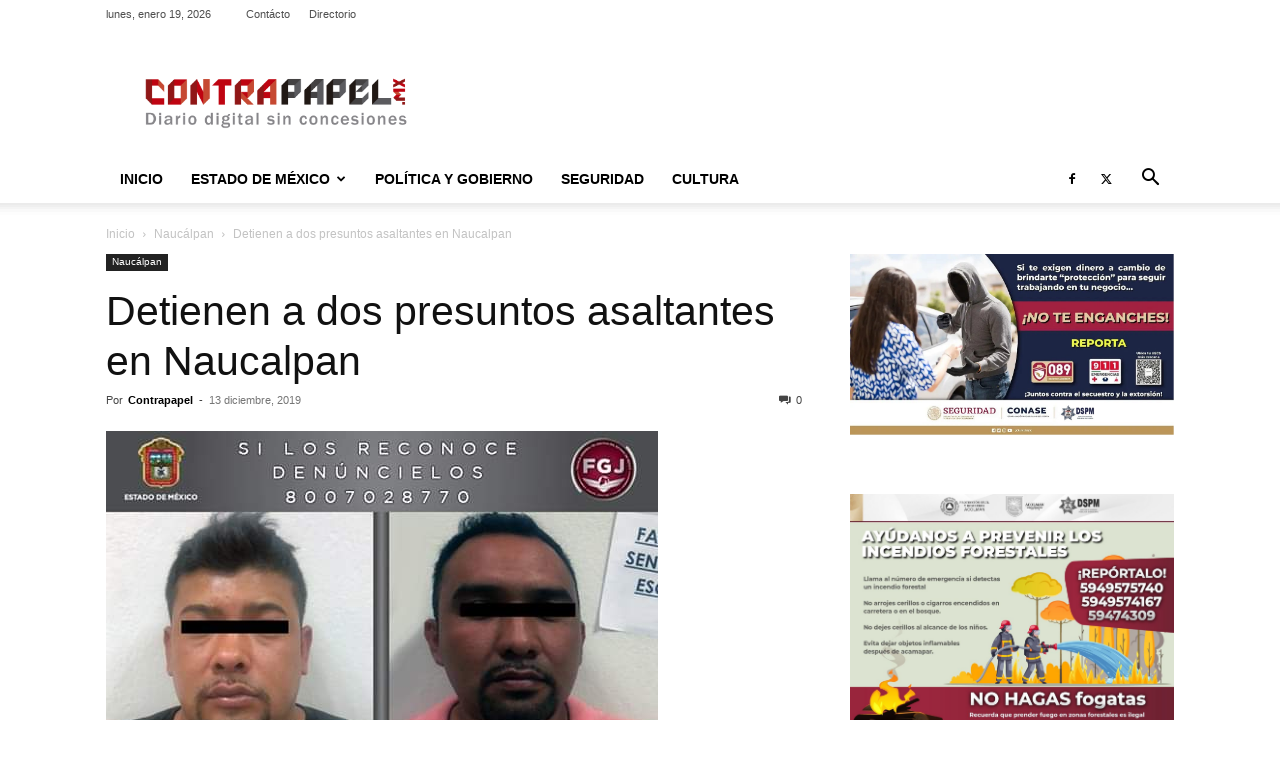

--- FILE ---
content_type: text/html; charset=UTF-8
request_url: https://contrapapel.mx/naucalpan/12293/
body_size: 22934
content:
<!doctype html >
<!--[if IE 8]>    <html class="ie8" lang="en"> <![endif]-->
<!--[if IE 9]>    <html class="ie9" lang="en"> <![endif]-->
<!--[if gt IE 8]><!--> <html lang="es"> <!--<![endif]-->
<head>
    
    <meta charset="UTF-8" />
    <meta name="viewport" content="width=device-width, initial-scale=1.0">
    <link rel="pingback" href="https://contrapapel.mx/xmlrpc.php" />
    <meta name='robots' content='index, follow, max-snippet:-1, max-image-preview:large, max-video-preview:-1' />
	<style>img:is([sizes="auto" i], [sizes^="auto," i]) { contain-intrinsic-size: 3000px 1500px }</style>
	<link rel="icon" type="image/png" href="https://contrapapel.mx/wp-content/uploads/2019/10/contrapapel_icono-1.png">
	<!-- This site is optimized with the Yoast SEO plugin v25.7 - https://yoast.com/wordpress/plugins/seo/ -->
	<title>Detienen a dos presuntos asaltantes en Naucalpan - contrapapel.mx</title>
	<link rel="canonical" href="https://contrapapel.mx/naucalpan/12293/" />
	<meta property="og:locale" content="es_ES" />
	<meta property="og:type" content="article" />
	<meta property="og:title" content="Detienen a dos presuntos asaltantes en Naucalpan - contrapapel.mx" />
	<meta property="og:description" content="Elementos del Grupo Táctico Operativo #GTO de la #FiscalíaEdoméx, detuvieron a Christian “N” de 33 años de edad y Cristopher “N” de 34 años, quienes habrían cometido un robo con violencia, además son investigados por su probable participación en la extorsión a transportistas en la región de Naucalpan. Durante un operativo, una persona les solicitó [&hellip;]" />
	<meta property="og:url" content="https://contrapapel.mx/naucalpan/12293/" />
	<meta property="og:site_name" content="contrapapel.mx" />
	<meta property="article:publisher" content="https://www.facebook.com/Contrapapel.mx/" />
	<meta property="article:published_time" content="2019-12-14T00:38:13+00:00" />
	<meta property="article:modified_time" content="2019-12-14T00:38:16+00:00" />
	<meta property="og:image" content="https://contrapapel.mx/wp-content/uploads/2019/12/FB_IMG_1576283757079.jpg" />
	<meta property="og:image:width" content="552" />
	<meta property="og:image:height" content="426" />
	<meta property="og:image:type" content="image/jpeg" />
	<meta name="author" content="Contrapapel" />
	<meta name="twitter:card" content="summary_large_image" />
	<meta name="twitter:creator" content="@contrapapel_mx" />
	<meta name="twitter:site" content="@contrapapel_mx" />
	<meta name="twitter:label1" content="Escrito por" />
	<meta name="twitter:data1" content="Contrapapel" />
	<meta name="twitter:label2" content="Tiempo de lectura" />
	<meta name="twitter:data2" content="1 minuto" />
	<script type="application/ld+json" class="yoast-schema-graph">{"@context":"https://schema.org","@graph":[{"@type":"Article","@id":"https://contrapapel.mx/naucalpan/12293/#article","isPartOf":{"@id":"https://contrapapel.mx/naucalpan/12293/"},"author":{"name":"Contrapapel","@id":"https://contrapapel.mx/#/schema/person/87d963a9663b7bdb2493b2a059b328af"},"headline":"Detienen a dos presuntos asaltantes en Naucalpan","datePublished":"2019-12-14T00:38:13+00:00","dateModified":"2019-12-14T00:38:16+00:00","mainEntityOfPage":{"@id":"https://contrapapel.mx/naucalpan/12293/"},"wordCount":159,"publisher":{"@id":"https://contrapapel.mx/#organization"},"image":{"@id":"https://contrapapel.mx/naucalpan/12293/#primaryimage"},"thumbnailUrl":"https://contrapapel.mx/wp-content/uploads/2019/12/FB_IMG_1576283757079.jpg","keywords":["Robo con Violencia"],"articleSection":["Naucálpan"],"inLanguage":"es"},{"@type":"WebPage","@id":"https://contrapapel.mx/naucalpan/12293/","url":"https://contrapapel.mx/naucalpan/12293/","name":"Detienen a dos presuntos asaltantes en Naucalpan - contrapapel.mx","isPartOf":{"@id":"https://contrapapel.mx/#website"},"primaryImageOfPage":{"@id":"https://contrapapel.mx/naucalpan/12293/#primaryimage"},"image":{"@id":"https://contrapapel.mx/naucalpan/12293/#primaryimage"},"thumbnailUrl":"https://contrapapel.mx/wp-content/uploads/2019/12/FB_IMG_1576283757079.jpg","datePublished":"2019-12-14T00:38:13+00:00","dateModified":"2019-12-14T00:38:16+00:00","breadcrumb":{"@id":"https://contrapapel.mx/naucalpan/12293/#breadcrumb"},"inLanguage":"es","potentialAction":[{"@type":"ReadAction","target":["https://contrapapel.mx/naucalpan/12293/"]}]},{"@type":"ImageObject","inLanguage":"es","@id":"https://contrapapel.mx/naucalpan/12293/#primaryimage","url":"https://contrapapel.mx/wp-content/uploads/2019/12/FB_IMG_1576283757079.jpg","contentUrl":"https://contrapapel.mx/wp-content/uploads/2019/12/FB_IMG_1576283757079.jpg","width":552,"height":426},{"@type":"BreadcrumbList","@id":"https://contrapapel.mx/naucalpan/12293/#breadcrumb","itemListElement":[{"@type":"ListItem","position":1,"name":"Portada","item":"https://contrapapel.mx/"},{"@type":"ListItem","position":2,"name":"Detienen a dos presuntos asaltantes en Naucalpan"}]},{"@type":"WebSite","@id":"https://contrapapel.mx/#website","url":"https://contrapapel.mx/","name":"contrapapel.mx","description":"Noticias del Estado de México","publisher":{"@id":"https://contrapapel.mx/#organization"},"potentialAction":[{"@type":"SearchAction","target":{"@type":"EntryPoint","urlTemplate":"https://contrapapel.mx/?s={search_term_string}"},"query-input":{"@type":"PropertyValueSpecification","valueRequired":true,"valueName":"search_term_string"}}],"inLanguage":"es"},{"@type":"Organization","@id":"https://contrapapel.mx/#organization","name":"contrapapel.mx","url":"https://contrapapel.mx/","logo":{"@type":"ImageObject","inLanguage":"es","@id":"https://contrapapel.mx/#/schema/logo/image/","url":"https://contrapapel.mx/wp-content/uploads/2025/08/IMG_9595-scaled.png","contentUrl":"https://contrapapel.mx/wp-content/uploads/2025/08/IMG_9595-scaled.png","width":2048,"height":631,"caption":"contrapapel.mx"},"image":{"@id":"https://contrapapel.mx/#/schema/logo/image/"},"sameAs":["https://www.facebook.com/Contrapapel.mx/","https://x.com/contrapapel_mx","https://www.tiktok.com/@contrapapelmx"]},{"@type":"Person","@id":"https://contrapapel.mx/#/schema/person/87d963a9663b7bdb2493b2a059b328af","name":"Contrapapel","image":{"@type":"ImageObject","inLanguage":"es","@id":"https://contrapapel.mx/#/schema/person/image/","url":"https://secure.gravatar.com/avatar/4fc442a6df1195db222a76314ad82ddcab97933f4a3a40c7221c63a6a8a977d7?s=96&d=mm&r=g","contentUrl":"https://secure.gravatar.com/avatar/4fc442a6df1195db222a76314ad82ddcab97933f4a3a40c7221c63a6a8a977d7?s=96&d=mm&r=g","caption":"Contrapapel"},"sameAs":["https://contrapapel.mx"],"url":"https://contrapapel.mx/author/rodrigo/"}]}</script>
	<!-- / Yoast SEO plugin. -->


<meta name="description" content="Elementos del Grupo Táctico Operativo #GTO de la #FiscalíaEdoméx, detuvieron a Christian “N” de 33 años de edad y Cristopher “N” de 34 años, quienes habrían cometido un robo con violencia, además son investigados por su probable participación en la extorsión a transportistas en la región de Naucalpan. Durante un&hellip;">
<meta name="robots" content="index, follow, max-snippet:-1, max-image-preview:large, max-video-preview:-1">
<link rel="canonical" href="https://contrapapel.mx/naucalpan/12293/">
<meta property="og:url" content="https://contrapapel.mx/naucalpan/12293/">
<meta property="og:site_name" content="contrapapel.mx">
<meta property="og:locale" content="es_ES">
<meta property="og:type" content="article">
<meta property="article:author" content="https://www.facebook.com/Contrapapel.mx/">
<meta property="article:publisher" content="https://www.facebook.com/Contrapapel.mx/">
<meta property="article:section" content="Naucálpan">
<meta property="article:tag" content="Robo con Violencia">
<meta property="og:title" content="Detienen a dos presuntos asaltantes en Naucalpan | contrapapel.mx">
<meta property="og:description" content="Elementos del Grupo Táctico Operativo #GTO de la #FiscalíaEdoméx, detuvieron a Christian “N” de 33 años de edad y Cristopher “N” de 34 años, quienes habrían cometido un robo con violencia, además son investigados por su probable participación en la extorsión a transportistas en la región de Naucalpan. Durante un&hellip;">
<meta property="og:image" content="https://contrapapel.mx/wp-content/uploads/2019/12/FB_IMG_1576283757079.jpg">
<meta property="og:image:secure_url" content="https://contrapapel.mx/wp-content/uploads/2019/12/FB_IMG_1576283757079.jpg">
<meta property="og:image:width" content="552">
<meta property="og:image:height" content="426">
<meta name="twitter:card" content="summary">
<meta name="twitter:site" content="@Contrapapel_Mx">
<meta name="twitter:creator" content="@Contrapapel_Mx">
<meta name="twitter:title" content="Detienen a dos presuntos asaltantes en Naucalpan | contrapapel.mx">
<meta name="twitter:description" content="Elementos del Grupo Táctico Operativo #GTO de la #FiscalíaEdoméx, detuvieron a Christian “N” de 33 años de edad y Cristopher “N” de 34 años, quienes habrían cometido un robo con violencia, además son investigados por su probable participación en la extorsión a transportistas en la región de Naucalpan. Durante un&hellip;">
<meta name="twitter:image" content="https://contrapapel.mx/wp-content/uploads/2019/12/FB_IMG_1576283757079.jpg">
<link rel="alternate" type="application/rss+xml" title="contrapapel.mx &raquo; Feed" href="https://contrapapel.mx/feed/" />
<link rel="alternate" type="application/rss+xml" title="contrapapel.mx &raquo; Feed de los comentarios" href="https://contrapapel.mx/comments/feed/" />
		<style>
			.lazyload,
			.lazyloading {
				max-width: 100%;
			}
		</style>
		<style id='classic-theme-styles-inline-css' type='text/css'>
/*! This file is auto-generated */
.wp-block-button__link{color:#fff;background-color:#32373c;border-radius:9999px;box-shadow:none;text-decoration:none;padding:calc(.667em + 2px) calc(1.333em + 2px);font-size:1.125em}.wp-block-file__button{background:#32373c;color:#fff;text-decoration:none}
</style>
<style id='global-styles-inline-css' type='text/css'>
:root{--wp--preset--aspect-ratio--square: 1;--wp--preset--aspect-ratio--4-3: 4/3;--wp--preset--aspect-ratio--3-4: 3/4;--wp--preset--aspect-ratio--3-2: 3/2;--wp--preset--aspect-ratio--2-3: 2/3;--wp--preset--aspect-ratio--16-9: 16/9;--wp--preset--aspect-ratio--9-16: 9/16;--wp--preset--color--black: #000000;--wp--preset--color--cyan-bluish-gray: #abb8c3;--wp--preset--color--white: #ffffff;--wp--preset--color--pale-pink: #f78da7;--wp--preset--color--vivid-red: #cf2e2e;--wp--preset--color--luminous-vivid-orange: #ff6900;--wp--preset--color--luminous-vivid-amber: #fcb900;--wp--preset--color--light-green-cyan: #7bdcb5;--wp--preset--color--vivid-green-cyan: #00d084;--wp--preset--color--pale-cyan-blue: #8ed1fc;--wp--preset--color--vivid-cyan-blue: #0693e3;--wp--preset--color--vivid-purple: #9b51e0;--wp--preset--gradient--vivid-cyan-blue-to-vivid-purple: linear-gradient(135deg,rgba(6,147,227,1) 0%,rgb(155,81,224) 100%);--wp--preset--gradient--light-green-cyan-to-vivid-green-cyan: linear-gradient(135deg,rgb(122,220,180) 0%,rgb(0,208,130) 100%);--wp--preset--gradient--luminous-vivid-amber-to-luminous-vivid-orange: linear-gradient(135deg,rgba(252,185,0,1) 0%,rgba(255,105,0,1) 100%);--wp--preset--gradient--luminous-vivid-orange-to-vivid-red: linear-gradient(135deg,rgba(255,105,0,1) 0%,rgb(207,46,46) 100%);--wp--preset--gradient--very-light-gray-to-cyan-bluish-gray: linear-gradient(135deg,rgb(238,238,238) 0%,rgb(169,184,195) 100%);--wp--preset--gradient--cool-to-warm-spectrum: linear-gradient(135deg,rgb(74,234,220) 0%,rgb(151,120,209) 20%,rgb(207,42,186) 40%,rgb(238,44,130) 60%,rgb(251,105,98) 80%,rgb(254,248,76) 100%);--wp--preset--gradient--blush-light-purple: linear-gradient(135deg,rgb(255,206,236) 0%,rgb(152,150,240) 100%);--wp--preset--gradient--blush-bordeaux: linear-gradient(135deg,rgb(254,205,165) 0%,rgb(254,45,45) 50%,rgb(107,0,62) 100%);--wp--preset--gradient--luminous-dusk: linear-gradient(135deg,rgb(255,203,112) 0%,rgb(199,81,192) 50%,rgb(65,88,208) 100%);--wp--preset--gradient--pale-ocean: linear-gradient(135deg,rgb(255,245,203) 0%,rgb(182,227,212) 50%,rgb(51,167,181) 100%);--wp--preset--gradient--electric-grass: linear-gradient(135deg,rgb(202,248,128) 0%,rgb(113,206,126) 100%);--wp--preset--gradient--midnight: linear-gradient(135deg,rgb(2,3,129) 0%,rgb(40,116,252) 100%);--wp--preset--font-size--small: 11px;--wp--preset--font-size--medium: 20px;--wp--preset--font-size--large: 32px;--wp--preset--font-size--x-large: 42px;--wp--preset--font-size--regular: 15px;--wp--preset--font-size--larger: 50px;--wp--preset--spacing--20: 0.44rem;--wp--preset--spacing--30: 0.67rem;--wp--preset--spacing--40: 1rem;--wp--preset--spacing--50: 1.5rem;--wp--preset--spacing--60: 2.25rem;--wp--preset--spacing--70: 3.38rem;--wp--preset--spacing--80: 5.06rem;--wp--preset--shadow--natural: 6px 6px 9px rgba(0, 0, 0, 0.2);--wp--preset--shadow--deep: 12px 12px 50px rgba(0, 0, 0, 0.4);--wp--preset--shadow--sharp: 6px 6px 0px rgba(0, 0, 0, 0.2);--wp--preset--shadow--outlined: 6px 6px 0px -3px rgba(255, 255, 255, 1), 6px 6px rgba(0, 0, 0, 1);--wp--preset--shadow--crisp: 6px 6px 0px rgba(0, 0, 0, 1);}:where(.is-layout-flex){gap: 0.5em;}:where(.is-layout-grid){gap: 0.5em;}body .is-layout-flex{display: flex;}.is-layout-flex{flex-wrap: wrap;align-items: center;}.is-layout-flex > :is(*, div){margin: 0;}body .is-layout-grid{display: grid;}.is-layout-grid > :is(*, div){margin: 0;}:where(.wp-block-columns.is-layout-flex){gap: 2em;}:where(.wp-block-columns.is-layout-grid){gap: 2em;}:where(.wp-block-post-template.is-layout-flex){gap: 1.25em;}:where(.wp-block-post-template.is-layout-grid){gap: 1.25em;}.has-black-color{color: var(--wp--preset--color--black) !important;}.has-cyan-bluish-gray-color{color: var(--wp--preset--color--cyan-bluish-gray) !important;}.has-white-color{color: var(--wp--preset--color--white) !important;}.has-pale-pink-color{color: var(--wp--preset--color--pale-pink) !important;}.has-vivid-red-color{color: var(--wp--preset--color--vivid-red) !important;}.has-luminous-vivid-orange-color{color: var(--wp--preset--color--luminous-vivid-orange) !important;}.has-luminous-vivid-amber-color{color: var(--wp--preset--color--luminous-vivid-amber) !important;}.has-light-green-cyan-color{color: var(--wp--preset--color--light-green-cyan) !important;}.has-vivid-green-cyan-color{color: var(--wp--preset--color--vivid-green-cyan) !important;}.has-pale-cyan-blue-color{color: var(--wp--preset--color--pale-cyan-blue) !important;}.has-vivid-cyan-blue-color{color: var(--wp--preset--color--vivid-cyan-blue) !important;}.has-vivid-purple-color{color: var(--wp--preset--color--vivid-purple) !important;}.has-black-background-color{background-color: var(--wp--preset--color--black) !important;}.has-cyan-bluish-gray-background-color{background-color: var(--wp--preset--color--cyan-bluish-gray) !important;}.has-white-background-color{background-color: var(--wp--preset--color--white) !important;}.has-pale-pink-background-color{background-color: var(--wp--preset--color--pale-pink) !important;}.has-vivid-red-background-color{background-color: var(--wp--preset--color--vivid-red) !important;}.has-luminous-vivid-orange-background-color{background-color: var(--wp--preset--color--luminous-vivid-orange) !important;}.has-luminous-vivid-amber-background-color{background-color: var(--wp--preset--color--luminous-vivid-amber) !important;}.has-light-green-cyan-background-color{background-color: var(--wp--preset--color--light-green-cyan) !important;}.has-vivid-green-cyan-background-color{background-color: var(--wp--preset--color--vivid-green-cyan) !important;}.has-pale-cyan-blue-background-color{background-color: var(--wp--preset--color--pale-cyan-blue) !important;}.has-vivid-cyan-blue-background-color{background-color: var(--wp--preset--color--vivid-cyan-blue) !important;}.has-vivid-purple-background-color{background-color: var(--wp--preset--color--vivid-purple) !important;}.has-black-border-color{border-color: var(--wp--preset--color--black) !important;}.has-cyan-bluish-gray-border-color{border-color: var(--wp--preset--color--cyan-bluish-gray) !important;}.has-white-border-color{border-color: var(--wp--preset--color--white) !important;}.has-pale-pink-border-color{border-color: var(--wp--preset--color--pale-pink) !important;}.has-vivid-red-border-color{border-color: var(--wp--preset--color--vivid-red) !important;}.has-luminous-vivid-orange-border-color{border-color: var(--wp--preset--color--luminous-vivid-orange) !important;}.has-luminous-vivid-amber-border-color{border-color: var(--wp--preset--color--luminous-vivid-amber) !important;}.has-light-green-cyan-border-color{border-color: var(--wp--preset--color--light-green-cyan) !important;}.has-vivid-green-cyan-border-color{border-color: var(--wp--preset--color--vivid-green-cyan) !important;}.has-pale-cyan-blue-border-color{border-color: var(--wp--preset--color--pale-cyan-blue) !important;}.has-vivid-cyan-blue-border-color{border-color: var(--wp--preset--color--vivid-cyan-blue) !important;}.has-vivid-purple-border-color{border-color: var(--wp--preset--color--vivid-purple) !important;}.has-vivid-cyan-blue-to-vivid-purple-gradient-background{background: var(--wp--preset--gradient--vivid-cyan-blue-to-vivid-purple) !important;}.has-light-green-cyan-to-vivid-green-cyan-gradient-background{background: var(--wp--preset--gradient--light-green-cyan-to-vivid-green-cyan) !important;}.has-luminous-vivid-amber-to-luminous-vivid-orange-gradient-background{background: var(--wp--preset--gradient--luminous-vivid-amber-to-luminous-vivid-orange) !important;}.has-luminous-vivid-orange-to-vivid-red-gradient-background{background: var(--wp--preset--gradient--luminous-vivid-orange-to-vivid-red) !important;}.has-very-light-gray-to-cyan-bluish-gray-gradient-background{background: var(--wp--preset--gradient--very-light-gray-to-cyan-bluish-gray) !important;}.has-cool-to-warm-spectrum-gradient-background{background: var(--wp--preset--gradient--cool-to-warm-spectrum) !important;}.has-blush-light-purple-gradient-background{background: var(--wp--preset--gradient--blush-light-purple) !important;}.has-blush-bordeaux-gradient-background{background: var(--wp--preset--gradient--blush-bordeaux) !important;}.has-luminous-dusk-gradient-background{background: var(--wp--preset--gradient--luminous-dusk) !important;}.has-pale-ocean-gradient-background{background: var(--wp--preset--gradient--pale-ocean) !important;}.has-electric-grass-gradient-background{background: var(--wp--preset--gradient--electric-grass) !important;}.has-midnight-gradient-background{background: var(--wp--preset--gradient--midnight) !important;}.has-small-font-size{font-size: var(--wp--preset--font-size--small) !important;}.has-medium-font-size{font-size: var(--wp--preset--font-size--medium) !important;}.has-large-font-size{font-size: var(--wp--preset--font-size--large) !important;}.has-x-large-font-size{font-size: var(--wp--preset--font-size--x-large) !important;}
:where(.wp-block-post-template.is-layout-flex){gap: 1.25em;}:where(.wp-block-post-template.is-layout-grid){gap: 1.25em;}
:where(.wp-block-columns.is-layout-flex){gap: 2em;}:where(.wp-block-columns.is-layout-grid){gap: 2em;}
:root :where(.wp-block-pullquote){font-size: 1.5em;line-height: 1.6;}
</style>
<link rel='stylesheet' id='wpo_min-header-0-css' href='https://contrapapel.mx/wp-content/cache/wpo-minify/1765276775/assets/wpo-minify-header-d3004f9a.min.css' type='text/css' media='all' />
<script type="292bef33c2685c103ef90dfc-text/javascript" src="https://contrapapel.mx/wp-content/cache/wpo-minify/1765276775/assets/wpo-minify-header-7b3d0e41.min.js" id="wpo_min-header-0-js"></script>
<link rel="https://api.w.org/" href="https://contrapapel.mx/wp-json/" /><link rel="alternate" title="JSON" type="application/json" href="https://contrapapel.mx/wp-json/wp/v2/posts/12293" /><link rel="EditURI" type="application/rsd+xml" title="RSD" href="https://contrapapel.mx/xmlrpc.php?rsd" />
<meta name="generator" content="WordPress 6.8.3" />
<link rel='shortlink' href='https://contrapapel.mx/?p=12293' />
<link rel="alternate" title="oEmbed (JSON)" type="application/json+oembed" href="https://contrapapel.mx/wp-json/oembed/1.0/embed?url=https%3A%2F%2Fcontrapapel.mx%2Fnaucalpan%2F12293%2F" />
<link rel="alternate" title="oEmbed (XML)" type="text/xml+oembed" href="https://contrapapel.mx/wp-json/oembed/1.0/embed?url=https%3A%2F%2Fcontrapapel.mx%2Fnaucalpan%2F12293%2F&#038;format=xml" />

		<!-- GA Google Analytics @ https://m0n.co/ga -->
		<script async src="https://www.googletagmanager.com/gtag/js?id=G-JZ0BLKDZPS" type="292bef33c2685c103ef90dfc-text/javascript"></script>
		<script type="292bef33c2685c103ef90dfc-text/javascript">
			window.dataLayer = window.dataLayer || [];
			function gtag(){dataLayer.push(arguments);}
			gtag('js', new Date());
			gtag('config', 'G-JZ0BLKDZPS');
		</script>

			<script type="292bef33c2685c103ef90dfc-text/javascript">
			document.documentElement.className = document.documentElement.className.replace('no-js', 'js');
		</script>
				<style>
			.no-js img.lazyload {
				display: none;
			}

			figure.wp-block-image img.lazyloading {
				min-width: 150px;
			}

			.lazyload,
			.lazyloading {
				--smush-placeholder-width: 100px;
				--smush-placeholder-aspect-ratio: 1/1;
				width: var(--smush-image-width, var(--smush-placeholder-width)) !important;
				aspect-ratio: var(--smush-image-aspect-ratio, var(--smush-placeholder-aspect-ratio)) !important;
			}

						.lazyload, .lazyloading {
				opacity: 0;
			}

			.lazyloaded {
				opacity: 1;
				transition: opacity 400ms;
				transition-delay: 0ms;
			}

					</style>
		    <script type="292bef33c2685c103ef90dfc-text/javascript">
        window.tdb_global_vars = {"wpRestUrl":"https:\/\/contrapapel.mx\/wp-json\/","permalinkStructure":"\/%category%\/%post_id%\/"};
        window.tdb_p_autoload_vars = {"isAjax":false,"isAdminBarShowing":false,"autoloadStatus":"off","origPostEditUrl":null};
    </script>
    
    <style id="tdb-global-colors">:root{--accent-color:#fff}</style>

    
	
<!-- JS generated by theme -->

<script type="292bef33c2685c103ef90dfc-text/javascript" id="td-generated-header-js">
    
    

	    var tdBlocksArray = []; //here we store all the items for the current page

	    // td_block class - each ajax block uses a object of this class for requests
	    function tdBlock() {
		    this.id = '';
		    this.block_type = 1; //block type id (1-234 etc)
		    this.atts = '';
		    this.td_column_number = '';
		    this.td_current_page = 1; //
		    this.post_count = 0; //from wp
		    this.found_posts = 0; //from wp
		    this.max_num_pages = 0; //from wp
		    this.td_filter_value = ''; //current live filter value
		    this.is_ajax_running = false;
		    this.td_user_action = ''; // load more or infinite loader (used by the animation)
		    this.header_color = '';
		    this.ajax_pagination_infinite_stop = ''; //show load more at page x
	    }

        // td_js_generator - mini detector
        ( function () {
            var htmlTag = document.getElementsByTagName("html")[0];

	        if ( navigator.userAgent.indexOf("MSIE 10.0") > -1 ) {
                htmlTag.className += ' ie10';
            }

            if ( !!navigator.userAgent.match(/Trident.*rv\:11\./) ) {
                htmlTag.className += ' ie11';
            }

	        if ( navigator.userAgent.indexOf("Edge") > -1 ) {
                htmlTag.className += ' ieEdge';
            }

            if ( /(iPad|iPhone|iPod)/g.test(navigator.userAgent) ) {
                htmlTag.className += ' td-md-is-ios';
            }

            var user_agent = navigator.userAgent.toLowerCase();
            if ( user_agent.indexOf("android") > -1 ) {
                htmlTag.className += ' td-md-is-android';
            }

            if ( -1 !== navigator.userAgent.indexOf('Mac OS X')  ) {
                htmlTag.className += ' td-md-is-os-x';
            }

            if ( /chrom(e|ium)/.test(navigator.userAgent.toLowerCase()) ) {
               htmlTag.className += ' td-md-is-chrome';
            }

            if ( -1 !== navigator.userAgent.indexOf('Firefox') ) {
                htmlTag.className += ' td-md-is-firefox';
            }

            if ( -1 !== navigator.userAgent.indexOf('Safari') && -1 === navigator.userAgent.indexOf('Chrome') ) {
                htmlTag.className += ' td-md-is-safari';
            }

            if( -1 !== navigator.userAgent.indexOf('IEMobile') ){
                htmlTag.className += ' td-md-is-iemobile';
            }

        })();

        var tdLocalCache = {};

        ( function () {
            "use strict";

            tdLocalCache = {
                data: {},
                remove: function (resource_id) {
                    delete tdLocalCache.data[resource_id];
                },
                exist: function (resource_id) {
                    return tdLocalCache.data.hasOwnProperty(resource_id) && tdLocalCache.data[resource_id] !== null;
                },
                get: function (resource_id) {
                    return tdLocalCache.data[resource_id];
                },
                set: function (resource_id, cachedData) {
                    tdLocalCache.remove(resource_id);
                    tdLocalCache.data[resource_id] = cachedData;
                }
            };
        })();

    
    
var td_viewport_interval_list=[{"limitBottom":767,"sidebarWidth":228},{"limitBottom":1018,"sidebarWidth":300},{"limitBottom":1140,"sidebarWidth":324}];
var tdc_is_installed="yes";
var tdc_domain_active=false;
var td_ajax_url="https:\/\/contrapapel.mx\/wp-admin\/admin-ajax.php?td_theme_name=Newspaper&v=12.7.1";
var td_get_template_directory_uri="https:\/\/contrapapel.mx\/wp-content\/plugins\/td-composer\/legacy\/common";
var tds_snap_menu="snap";
var tds_logo_on_sticky="show";
var tds_header_style="";
var td_please_wait="Por favor espera...";
var td_email_user_pass_incorrect="Usuario o contrase\u00f1a incorrecta!";
var td_email_user_incorrect="Correo electr\u00f3nico o nombre de usuario incorrecto!";
var td_email_incorrect="Email incorrecto!";
var td_user_incorrect="Username incorrect!";
var td_email_user_empty="Email or username empty!";
var td_pass_empty="Pass empty!";
var td_pass_pattern_incorrect="Invalid Pass Pattern!";
var td_retype_pass_incorrect="Retyped Pass incorrect!";
var tds_more_articles_on_post_enable="show";
var tds_more_articles_on_post_time_to_wait="";
var tds_more_articles_on_post_pages_distance_from_top=0;
var tds_captcha="";
var tds_theme_color_site_wide="#ba180d";
var tds_smart_sidebar="enabled";
var tdThemeName="Newspaper";
var tdThemeNameWl="Newspaper";
var td_magnific_popup_translation_tPrev="Anterior (tecla de flecha izquierda)";
var td_magnific_popup_translation_tNext="Siguiente (tecla de flecha derecha)";
var td_magnific_popup_translation_tCounter="%curr% de %total%";
var td_magnific_popup_translation_ajax_tError="El contenido de %url% no pudo cargarse.";
var td_magnific_popup_translation_image_tError="La imagen #%curr% no pudo cargarse.";
var tdBlockNonce="0fb84a3f25";
var tdMobileMenu="enabled";
var tdMobileSearch="enabled";
var tdDateNamesI18n={"month_names":["enero","febrero","marzo","abril","mayo","junio","julio","agosto","septiembre","octubre","noviembre","diciembre"],"month_names_short":["Ene","Feb","Mar","Abr","May","Jun","Jul","Ago","Sep","Oct","Nov","Dic"],"day_names":["domingo","lunes","martes","mi\u00e9rcoles","jueves","viernes","s\u00e1bado"],"day_names_short":["Dom","Lun","Mar","Mi\u00e9","Jue","Vie","S\u00e1b"]};
var tdb_modal_confirm="Ahorrar";
var tdb_modal_cancel="Cancelar";
var tdb_modal_confirm_alt="S\u00ed";
var tdb_modal_cancel_alt="No";
var td_deploy_mode="deploy";
var td_ad_background_click_link="";
var td_ad_background_click_target="";
</script>


<!-- Header style compiled by theme -->

<style>.td-module-exclusive .td-module-title a:before{content:'EXCLUSIVO'}.td-header-wrap .black-menu .sf-menu>.current-menu-item>a,.td-header-wrap .black-menu .sf-menu>.current-menu-ancestor>a,.td-header-wrap .black-menu .sf-menu>.current-category-ancestor>a,.td-header-wrap .black-menu .sf-menu>li>a:hover,.td-header-wrap .black-menu .sf-menu>.sfHover>a,.sf-menu>.current-menu-item>a:after,.sf-menu>.current-menu-ancestor>a:after,.sf-menu>.current-category-ancestor>a:after,.sf-menu>li:hover>a:after,.sf-menu>.sfHover>a:after,.header-search-wrap .td-drop-down-search:after,.header-search-wrap .td-drop-down-search .btn:hover,input[type=submit]:hover,.td-read-more a,.td-post-category:hover,body .td_top_authors .td-active .td-author-post-count,body .td_top_authors .td-active .td-author-comments-count,body .td_top_authors .td_mod_wrap:hover .td-author-post-count,body .td_top_authors .td_mod_wrap:hover .td-author-comments-count,.td-404-sub-sub-title a:hover,.td-search-form-widget .wpb_button:hover,.td-rating-bar-wrap div,.dropcap,.td_wrapper_video_playlist .td_video_controls_playlist_wrapper,.wpb_default,.wpb_default:hover,.td-left-smart-list:hover,.td-right-smart-list:hover,#bbpress-forums button:hover,.bbp_widget_login .button:hover,.td-footer-wrapper .td-post-category,.td-footer-wrapper .widget_product_search input[type="submit"]:hover,.single-product .product .summary .cart .button:hover,.td-next-prev-wrap a:hover,.td-load-more-wrap a:hover,.td-post-small-box a:hover,.page-nav .current,.page-nav:first-child>div,#bbpress-forums .bbp-pagination .current,#bbpress-forums #bbp-single-user-details #bbp-user-navigation li.current a,.td-theme-slider:hover .slide-meta-cat a,a.vc_btn-black:hover,.td-trending-now-wrapper:hover .td-trending-now-title,.td-scroll-up,.td-smart-list-button:hover,.td-weather-information:before,.td-weather-week:before,.td_block_exchange .td-exchange-header:before,.td-pulldown-syle-2 .td-subcat-dropdown ul:after,.td_block_template_9 .td-block-title:after,.td_block_template_15 .td-block-title:before,div.wpforms-container .wpforms-form div.wpforms-submit-container button[type=submit],.td-close-video-fixed{background-color:#ba180d}.td_block_template_4 .td-related-title .td-cur-simple-item:before{border-color:#ba180d transparent transparent transparent!important}.td_block_template_4 .td-related-title .td-cur-simple-item,.td_block_template_3 .td-related-title .td-cur-simple-item,.td_block_template_9 .td-related-title:after{background-color:#ba180d}a,cite a:hover,.td-page-content blockquote p,.td-post-content blockquote p,.mce-content-body blockquote p,.comment-content blockquote p,.wpb_text_column blockquote p,.td_block_text_with_title blockquote p,.td_module_wrap:hover .entry-title a,.td-subcat-filter .td-subcat-list a:hover,.td-subcat-filter .td-subcat-dropdown a:hover,.td_quote_on_blocks,.dropcap2,.dropcap3,body .td_top_authors .td-active .td-authors-name a,body .td_top_authors .td_mod_wrap:hover .td-authors-name a,.td-post-next-prev-content a:hover,.author-box-wrap .td-author-social a:hover,.td-author-name a:hover,.td-author-url a:hover,.comment-reply-link:hover,.logged-in-as a:hover,#cancel-comment-reply-link:hover,.td-search-query,.widget a:hover,.td_wp_recentcomments a:hover,.archive .widget_archive .current,.archive .widget_archive .current a,.widget_calendar tfoot a:hover,#bbpress-forums li.bbp-header .bbp-reply-content span a:hover,#bbpress-forums .bbp-forum-freshness a:hover,#bbpress-forums .bbp-topic-freshness a:hover,#bbpress-forums .bbp-forums-list li a:hover,#bbpress-forums .bbp-forum-title:hover,#bbpress-forums .bbp-topic-permalink:hover,#bbpress-forums .bbp-topic-started-by a:hover,#bbpress-forums .bbp-topic-started-in a:hover,#bbpress-forums .bbp-body .super-sticky li.bbp-topic-title .bbp-topic-permalink,#bbpress-forums .bbp-body .sticky li.bbp-topic-title .bbp-topic-permalink,.widget_display_replies .bbp-author-name,.widget_display_topics .bbp-author-name,.td-subfooter-menu li a:hover,a.vc_btn-black:hover,.td-smart-list-dropdown-wrap .td-smart-list-button:hover,.td-instagram-user a,.td-block-title-wrap .td-wrapper-pulldown-filter .td-pulldown-filter-display-option:hover,.td-block-title-wrap .td-wrapper-pulldown-filter .td-pulldown-filter-display-option:hover i,.td-block-title-wrap .td-wrapper-pulldown-filter .td-pulldown-filter-link:hover,.td-block-title-wrap .td-wrapper-pulldown-filter .td-pulldown-filter-item .td-cur-simple-item,.td-pulldown-syle-2 .td-subcat-dropdown:hover .td-subcat-more span,.td-pulldown-syle-2 .td-subcat-dropdown:hover .td-subcat-more i,.td-pulldown-syle-3 .td-subcat-dropdown:hover .td-subcat-more span,.td-pulldown-syle-3 .td-subcat-dropdown:hover .td-subcat-more i,.td_block_template_2 .td-related-title .td-cur-simple-item,.td_block_template_5 .td-related-title .td-cur-simple-item,.td_block_template_6 .td-related-title .td-cur-simple-item,.td_block_template_7 .td-related-title .td-cur-simple-item,.td_block_template_8 .td-related-title .td-cur-simple-item,.td_block_template_9 .td-related-title .td-cur-simple-item,.td_block_template_10 .td-related-title .td-cur-simple-item,.td_block_template_11 .td-related-title .td-cur-simple-item,.td_block_template_12 .td-related-title .td-cur-simple-item,.td_block_template_13 .td-related-title .td-cur-simple-item,.td_block_template_14 .td-related-title .td-cur-simple-item,.td_block_template_15 .td-related-title .td-cur-simple-item,.td_block_template_16 .td-related-title .td-cur-simple-item,.td_block_template_17 .td-related-title .td-cur-simple-item,.td-theme-wrap .sf-menu ul .td-menu-item>a:hover,.td-theme-wrap .sf-menu ul .sfHover>a,.td-theme-wrap .sf-menu ul .current-menu-ancestor>a,.td-theme-wrap .sf-menu ul .current-category-ancestor>a,.td-theme-wrap .sf-menu ul .current-menu-item>a,.td_outlined_btn,body .td_block_categories_tags .td-ct-item:hover,body .td_block_list_menu li.current-menu-item>a,body .td_block_list_menu li.current-menu-ancestor>a,body .td_block_list_menu li.current-category-ancestor>a{color:#ba180d}a.vc_btn-black.vc_btn_square_outlined:hover,a.vc_btn-black.vc_btn_outlined:hover{color:#ba180d!important}.td-next-prev-wrap a:hover,.td-load-more-wrap a:hover,.td-post-small-box a:hover,.page-nav .current,.page-nav:first-child>div,#bbpress-forums .bbp-pagination .current,.post .td_quote_box,.page .td_quote_box,a.vc_btn-black:hover,.td_block_template_5 .td-block-title>*,.td_outlined_btn{border-color:#ba180d}.td_wrapper_video_playlist .td_video_currently_playing:after{border-color:#ba180d!important}.header-search-wrap .td-drop-down-search:before{border-color:transparent transparent #ba180d transparent}.block-title>span,.block-title>a,.block-title>label,.widgettitle,.widgettitle:after,body .td-trending-now-title,.td-trending-now-wrapper:hover .td-trending-now-title,.wpb_tabs li.ui-tabs-active a,.wpb_tabs li:hover a,.vc_tta-container .vc_tta-color-grey.vc_tta-tabs-position-top.vc_tta-style-classic .vc_tta-tabs-container .vc_tta-tab.vc_active>a,.vc_tta-container .vc_tta-color-grey.vc_tta-tabs-position-top.vc_tta-style-classic .vc_tta-tabs-container .vc_tta-tab:hover>a,.td_block_template_1 .td-related-title .td-cur-simple-item,.td-subcat-filter .td-subcat-dropdown:hover .td-subcat-more,.td_3D_btn,.td_shadow_btn,.td_default_btn,.td_round_btn,.td_outlined_btn:hover{background-color:#ba180d}.block-title,.td_block_template_1 .td-related-title,.wpb_tabs .wpb_tabs_nav,.vc_tta-container .vc_tta-color-grey.vc_tta-tabs-position-top.vc_tta-style-classic .vc_tta-tabs-container{border-color:#ba180d}.td_block_wrap .td-subcat-item a.td-cur-simple-item{color:#ba180d}.td-grid-style-4 .entry-title{background-color:rgba(186,24,13,0.7)}@media (max-width:767px){body .td-header-wrap .td-header-main-menu{background-color:#f2f2f2!important}}@media (max-width:767px){body #td-top-mobile-toggle i,.td-header-wrap .header-search-wrap .td-icon-search{color:#3f3f3f!important}}.td-header-style-12 .td-header-menu-wrap-full,.td-header-style-12 .td-affix,.td-grid-style-1.td-hover-1 .td-big-grid-post:hover .td-post-category,.td-grid-style-5.td-hover-1 .td-big-grid-post:hover .td-post-category,.td_category_template_3 .td-current-sub-category,.td_category_template_8 .td-category-header .td-category a.td-current-sub-category,.td_category_template_4 .td-category-siblings .td-category a:hover,.td_block_big_grid_9.td-grid-style-1 .td-post-category,.td_block_big_grid_9.td-grid-style-5 .td-post-category,.td-grid-style-6.td-hover-1 .td-module-thumb:after,.tdm-menu-active-style5 .td-header-menu-wrap .sf-menu>.current-menu-item>a,.tdm-menu-active-style5 .td-header-menu-wrap .sf-menu>.current-menu-ancestor>a,.tdm-menu-active-style5 .td-header-menu-wrap .sf-menu>.current-category-ancestor>a,.tdm-menu-active-style5 .td-header-menu-wrap .sf-menu>li>a:hover,.tdm-menu-active-style5 .td-header-menu-wrap .sf-menu>.sfHover>a{background-color:#ba180d}.td_mega_menu_sub_cats .cur-sub-cat,.td-mega-span h3 a:hover,.td_mod_mega_menu:hover .entry-title a,.header-search-wrap .result-msg a:hover,.td-header-top-menu .td-drop-down-search .td_module_wrap:hover .entry-title a,.td-header-top-menu .td-icon-search:hover,.td-header-wrap .result-msg a:hover,.top-header-menu li a:hover,.top-header-menu .current-menu-item>a,.top-header-menu .current-menu-ancestor>a,.top-header-menu .current-category-ancestor>a,.td-social-icon-wrap>a:hover,.td-header-sp-top-widget .td-social-icon-wrap a:hover,.td_mod_related_posts:hover h3>a,.td-post-template-11 .td-related-title .td-related-left:hover,.td-post-template-11 .td-related-title .td-related-right:hover,.td-post-template-11 .td-related-title .td-cur-simple-item,.td-post-template-11 .td_block_related_posts .td-next-prev-wrap a:hover,.td-category-header .td-pulldown-category-filter-link:hover,.td-category-siblings .td-subcat-dropdown a:hover,.td-category-siblings .td-subcat-dropdown a.td-current-sub-category,.footer-text-wrap .footer-email-wrap a,.footer-social-wrap a:hover,.td_module_17 .td-read-more a:hover,.td_module_18 .td-read-more a:hover,.td_module_19 .td-post-author-name a:hover,.td-pulldown-syle-2 .td-subcat-dropdown:hover .td-subcat-more span,.td-pulldown-syle-2 .td-subcat-dropdown:hover .td-subcat-more i,.td-pulldown-syle-3 .td-subcat-dropdown:hover .td-subcat-more span,.td-pulldown-syle-3 .td-subcat-dropdown:hover .td-subcat-more i,.tdm-menu-active-style3 .tdm-header.td-header-wrap .sf-menu>.current-category-ancestor>a,.tdm-menu-active-style3 .tdm-header.td-header-wrap .sf-menu>.current-menu-ancestor>a,.tdm-menu-active-style3 .tdm-header.td-header-wrap .sf-menu>.current-menu-item>a,.tdm-menu-active-style3 .tdm-header.td-header-wrap .sf-menu>.sfHover>a,.tdm-menu-active-style3 .tdm-header.td-header-wrap .sf-menu>li>a:hover{color:#ba180d}.td-mega-menu-page .wpb_content_element ul li a:hover,.td-theme-wrap .td-aj-search-results .td_module_wrap:hover .entry-title a,.td-theme-wrap .header-search-wrap .result-msg a:hover{color:#ba180d!important}.td_category_template_8 .td-category-header .td-category a.td-current-sub-category,.td_category_template_4 .td-category-siblings .td-category a:hover,.tdm-menu-active-style4 .tdm-header .sf-menu>.current-menu-item>a,.tdm-menu-active-style4 .tdm-header .sf-menu>.current-menu-ancestor>a,.tdm-menu-active-style4 .tdm-header .sf-menu>.current-category-ancestor>a,.tdm-menu-active-style4 .tdm-header .sf-menu>li>a:hover,.tdm-menu-active-style4 .tdm-header .sf-menu>.sfHover>a{border-color:#ba180d}.td-header-wrap .td-header-top-menu-full,.td-header-wrap .top-header-menu .sub-menu,.tdm-header-style-1.td-header-wrap .td-header-top-menu-full,.tdm-header-style-1.td-header-wrap .top-header-menu .sub-menu,.tdm-header-style-2.td-header-wrap .td-header-top-menu-full,.tdm-header-style-2.td-header-wrap .top-header-menu .sub-menu,.tdm-header-style-3.td-header-wrap .td-header-top-menu-full,.tdm-header-style-3.td-header-wrap .top-header-menu .sub-menu{background-color:#ffffff}.td-header-style-8 .td-header-top-menu-full{background-color:transparent}.td-header-style-8 .td-header-top-menu-full .td-header-top-menu{background-color:#ffffff;padding-left:15px;padding-right:15px}.td-header-wrap .td-header-top-menu-full .td-header-top-menu,.td-header-wrap .td-header-top-menu-full{border-bottom:none}.td-header-top-menu,.td-header-top-menu a,.td-header-wrap .td-header-top-menu-full .td-header-top-menu,.td-header-wrap .td-header-top-menu-full a,.td-header-style-8 .td-header-top-menu,.td-header-style-8 .td-header-top-menu a,.td-header-top-menu .td-drop-down-search .entry-title a{color:#4f4f4f}.sf-menu>.current-menu-item>a:after,.sf-menu>.current-menu-ancestor>a:after,.sf-menu>.current-category-ancestor>a:after,.sf-menu>li:hover>a:after,.sf-menu>.sfHover>a:after,.td_block_mega_menu .td-next-prev-wrap a:hover,.td-mega-span .td-post-category:hover,.td-header-wrap .black-menu .sf-menu>li>a:hover,.td-header-wrap .black-menu .sf-menu>.current-menu-ancestor>a,.td-header-wrap .black-menu .sf-menu>.sfHover>a,.td-header-wrap .black-menu .sf-menu>.current-menu-item>a,.td-header-wrap .black-menu .sf-menu>.current-menu-ancestor>a,.td-header-wrap .black-menu .sf-menu>.current-category-ancestor>a,.tdm-menu-active-style5 .tdm-header .td-header-menu-wrap .sf-menu>.current-menu-item>a,.tdm-menu-active-style5 .tdm-header .td-header-menu-wrap .sf-menu>.current-menu-ancestor>a,.tdm-menu-active-style5 .tdm-header .td-header-menu-wrap .sf-menu>.current-category-ancestor>a,.tdm-menu-active-style5 .tdm-header .td-header-menu-wrap .sf-menu>li>a:hover,.tdm-menu-active-style5 .tdm-header .td-header-menu-wrap .sf-menu>.sfHover>a{background-color:#dd3333}.td_block_mega_menu .td-next-prev-wrap a:hover,.tdm-menu-active-style4 .tdm-header .sf-menu>.current-menu-item>a,.tdm-menu-active-style4 .tdm-header .sf-menu>.current-menu-ancestor>a,.tdm-menu-active-style4 .tdm-header .sf-menu>.current-category-ancestor>a,.tdm-menu-active-style4 .tdm-header .sf-menu>li>a:hover,.tdm-menu-active-style4 .tdm-header .sf-menu>.sfHover>a{border-color:#dd3333}.header-search-wrap .td-drop-down-search:before{border-color:transparent transparent #dd3333 transparent}.td_mega_menu_sub_cats .cur-sub-cat,.td_mod_mega_menu:hover .entry-title a,.td-theme-wrap .sf-menu ul .td-menu-item>a:hover,.td-theme-wrap .sf-menu ul .sfHover>a,.td-theme-wrap .sf-menu ul .current-menu-ancestor>a,.td-theme-wrap .sf-menu ul .current-category-ancestor>a,.td-theme-wrap .sf-menu ul .current-menu-item>a,.tdm-menu-active-style3 .tdm-header.td-header-wrap .sf-menu>.current-menu-item>a,.tdm-menu-active-style3 .tdm-header.td-header-wrap .sf-menu>.current-menu-ancestor>a,.tdm-menu-active-style3 .tdm-header.td-header-wrap .sf-menu>.current-category-ancestor>a,.tdm-menu-active-style3 .tdm-header.td-header-wrap .sf-menu>li>a:hover,.tdm-menu-active-style3 .tdm-header.td-header-wrap .sf-menu>.sfHover>a{color:#dd3333}.td-footer-wrapper,.td-footer-wrapper .td_block_template_7 .td-block-title>*,.td-footer-wrapper .td_block_template_17 .td-block-title,.td-footer-wrapper .td-block-title-wrap .td-wrapper-pulldown-filter{background-color:#f2f2f2}.td-footer-wrapper,.td-footer-wrapper a,.td-footer-wrapper .block-title a,.td-footer-wrapper .block-title span,.td-footer-wrapper .block-title label,.td-footer-wrapper .td-excerpt,.td-footer-wrapper .td-post-author-name span,.td-footer-wrapper .td-post-date,.td-footer-wrapper .td-social-style3 .td_social_type a,.td-footer-wrapper .td-social-style3,.td-footer-wrapper .td-social-style4 .td_social_type a,.td-footer-wrapper .td-social-style4,.td-footer-wrapper .td-social-style9,.td-footer-wrapper .td-social-style10,.td-footer-wrapper .td-social-style2 .td_social_type a,.td-footer-wrapper .td-social-style8 .td_social_type a,.td-footer-wrapper .td-social-style2 .td_social_type,.td-footer-wrapper .td-social-style8 .td_social_type,.td-footer-template-13 .td-social-name,.td-footer-wrapper .td_block_template_7 .td-block-title>*{color:#262626}.td-footer-wrapper .widget_calendar th,.td-footer-wrapper .widget_calendar td,.td-footer-wrapper .td-social-style2 .td_social_type .td-social-box,.td-footer-wrapper .td-social-style8 .td_social_type .td-social-box,.td-social-style-2 .td-icon-font:after{border-color:#262626}.td-footer-wrapper .td-module-comments a,.td-footer-wrapper .td-post-category,.td-footer-wrapper .td-slide-meta .td-post-author-name span,.td-footer-wrapper .td-slide-meta .td-post-date{color:#fff}.td-footer-bottom-full .td-container::before{background-color:rgba(38,38,38,0.1)}.td-module-exclusive .td-module-title a:before{content:'EXCLUSIVO'}.td-header-wrap .black-menu .sf-menu>.current-menu-item>a,.td-header-wrap .black-menu .sf-menu>.current-menu-ancestor>a,.td-header-wrap .black-menu .sf-menu>.current-category-ancestor>a,.td-header-wrap .black-menu .sf-menu>li>a:hover,.td-header-wrap .black-menu .sf-menu>.sfHover>a,.sf-menu>.current-menu-item>a:after,.sf-menu>.current-menu-ancestor>a:after,.sf-menu>.current-category-ancestor>a:after,.sf-menu>li:hover>a:after,.sf-menu>.sfHover>a:after,.header-search-wrap .td-drop-down-search:after,.header-search-wrap .td-drop-down-search .btn:hover,input[type=submit]:hover,.td-read-more a,.td-post-category:hover,body .td_top_authors .td-active .td-author-post-count,body .td_top_authors .td-active .td-author-comments-count,body .td_top_authors .td_mod_wrap:hover .td-author-post-count,body .td_top_authors .td_mod_wrap:hover .td-author-comments-count,.td-404-sub-sub-title a:hover,.td-search-form-widget .wpb_button:hover,.td-rating-bar-wrap div,.dropcap,.td_wrapper_video_playlist .td_video_controls_playlist_wrapper,.wpb_default,.wpb_default:hover,.td-left-smart-list:hover,.td-right-smart-list:hover,#bbpress-forums button:hover,.bbp_widget_login .button:hover,.td-footer-wrapper .td-post-category,.td-footer-wrapper .widget_product_search input[type="submit"]:hover,.single-product .product .summary .cart .button:hover,.td-next-prev-wrap a:hover,.td-load-more-wrap a:hover,.td-post-small-box a:hover,.page-nav .current,.page-nav:first-child>div,#bbpress-forums .bbp-pagination .current,#bbpress-forums #bbp-single-user-details #bbp-user-navigation li.current a,.td-theme-slider:hover .slide-meta-cat a,a.vc_btn-black:hover,.td-trending-now-wrapper:hover .td-trending-now-title,.td-scroll-up,.td-smart-list-button:hover,.td-weather-information:before,.td-weather-week:before,.td_block_exchange .td-exchange-header:before,.td-pulldown-syle-2 .td-subcat-dropdown ul:after,.td_block_template_9 .td-block-title:after,.td_block_template_15 .td-block-title:before,div.wpforms-container .wpforms-form div.wpforms-submit-container button[type=submit],.td-close-video-fixed{background-color:#ba180d}.td_block_template_4 .td-related-title .td-cur-simple-item:before{border-color:#ba180d transparent transparent transparent!important}.td_block_template_4 .td-related-title .td-cur-simple-item,.td_block_template_3 .td-related-title .td-cur-simple-item,.td_block_template_9 .td-related-title:after{background-color:#ba180d}a,cite a:hover,.td-page-content blockquote p,.td-post-content blockquote p,.mce-content-body blockquote p,.comment-content blockquote p,.wpb_text_column blockquote p,.td_block_text_with_title blockquote p,.td_module_wrap:hover .entry-title a,.td-subcat-filter .td-subcat-list a:hover,.td-subcat-filter .td-subcat-dropdown a:hover,.td_quote_on_blocks,.dropcap2,.dropcap3,body .td_top_authors .td-active .td-authors-name a,body .td_top_authors .td_mod_wrap:hover .td-authors-name a,.td-post-next-prev-content a:hover,.author-box-wrap .td-author-social a:hover,.td-author-name a:hover,.td-author-url a:hover,.comment-reply-link:hover,.logged-in-as a:hover,#cancel-comment-reply-link:hover,.td-search-query,.widget a:hover,.td_wp_recentcomments a:hover,.archive .widget_archive .current,.archive .widget_archive .current a,.widget_calendar tfoot a:hover,#bbpress-forums li.bbp-header .bbp-reply-content span a:hover,#bbpress-forums .bbp-forum-freshness a:hover,#bbpress-forums .bbp-topic-freshness a:hover,#bbpress-forums .bbp-forums-list li a:hover,#bbpress-forums .bbp-forum-title:hover,#bbpress-forums .bbp-topic-permalink:hover,#bbpress-forums .bbp-topic-started-by a:hover,#bbpress-forums .bbp-topic-started-in a:hover,#bbpress-forums .bbp-body .super-sticky li.bbp-topic-title .bbp-topic-permalink,#bbpress-forums .bbp-body .sticky li.bbp-topic-title .bbp-topic-permalink,.widget_display_replies .bbp-author-name,.widget_display_topics .bbp-author-name,.td-subfooter-menu li a:hover,a.vc_btn-black:hover,.td-smart-list-dropdown-wrap .td-smart-list-button:hover,.td-instagram-user a,.td-block-title-wrap .td-wrapper-pulldown-filter .td-pulldown-filter-display-option:hover,.td-block-title-wrap .td-wrapper-pulldown-filter .td-pulldown-filter-display-option:hover i,.td-block-title-wrap .td-wrapper-pulldown-filter .td-pulldown-filter-link:hover,.td-block-title-wrap .td-wrapper-pulldown-filter .td-pulldown-filter-item .td-cur-simple-item,.td-pulldown-syle-2 .td-subcat-dropdown:hover .td-subcat-more span,.td-pulldown-syle-2 .td-subcat-dropdown:hover .td-subcat-more i,.td-pulldown-syle-3 .td-subcat-dropdown:hover .td-subcat-more span,.td-pulldown-syle-3 .td-subcat-dropdown:hover .td-subcat-more i,.td_block_template_2 .td-related-title .td-cur-simple-item,.td_block_template_5 .td-related-title .td-cur-simple-item,.td_block_template_6 .td-related-title .td-cur-simple-item,.td_block_template_7 .td-related-title .td-cur-simple-item,.td_block_template_8 .td-related-title .td-cur-simple-item,.td_block_template_9 .td-related-title .td-cur-simple-item,.td_block_template_10 .td-related-title .td-cur-simple-item,.td_block_template_11 .td-related-title .td-cur-simple-item,.td_block_template_12 .td-related-title .td-cur-simple-item,.td_block_template_13 .td-related-title .td-cur-simple-item,.td_block_template_14 .td-related-title .td-cur-simple-item,.td_block_template_15 .td-related-title .td-cur-simple-item,.td_block_template_16 .td-related-title .td-cur-simple-item,.td_block_template_17 .td-related-title .td-cur-simple-item,.td-theme-wrap .sf-menu ul .td-menu-item>a:hover,.td-theme-wrap .sf-menu ul .sfHover>a,.td-theme-wrap .sf-menu ul .current-menu-ancestor>a,.td-theme-wrap .sf-menu ul .current-category-ancestor>a,.td-theme-wrap .sf-menu ul .current-menu-item>a,.td_outlined_btn,body .td_block_categories_tags .td-ct-item:hover,body .td_block_list_menu li.current-menu-item>a,body .td_block_list_menu li.current-menu-ancestor>a,body .td_block_list_menu li.current-category-ancestor>a{color:#ba180d}a.vc_btn-black.vc_btn_square_outlined:hover,a.vc_btn-black.vc_btn_outlined:hover{color:#ba180d!important}.td-next-prev-wrap a:hover,.td-load-more-wrap a:hover,.td-post-small-box a:hover,.page-nav .current,.page-nav:first-child>div,#bbpress-forums .bbp-pagination .current,.post .td_quote_box,.page .td_quote_box,a.vc_btn-black:hover,.td_block_template_5 .td-block-title>*,.td_outlined_btn{border-color:#ba180d}.td_wrapper_video_playlist .td_video_currently_playing:after{border-color:#ba180d!important}.header-search-wrap .td-drop-down-search:before{border-color:transparent transparent #ba180d transparent}.block-title>span,.block-title>a,.block-title>label,.widgettitle,.widgettitle:after,body .td-trending-now-title,.td-trending-now-wrapper:hover .td-trending-now-title,.wpb_tabs li.ui-tabs-active a,.wpb_tabs li:hover a,.vc_tta-container .vc_tta-color-grey.vc_tta-tabs-position-top.vc_tta-style-classic .vc_tta-tabs-container .vc_tta-tab.vc_active>a,.vc_tta-container .vc_tta-color-grey.vc_tta-tabs-position-top.vc_tta-style-classic .vc_tta-tabs-container .vc_tta-tab:hover>a,.td_block_template_1 .td-related-title .td-cur-simple-item,.td-subcat-filter .td-subcat-dropdown:hover .td-subcat-more,.td_3D_btn,.td_shadow_btn,.td_default_btn,.td_round_btn,.td_outlined_btn:hover{background-color:#ba180d}.block-title,.td_block_template_1 .td-related-title,.wpb_tabs .wpb_tabs_nav,.vc_tta-container .vc_tta-color-grey.vc_tta-tabs-position-top.vc_tta-style-classic .vc_tta-tabs-container{border-color:#ba180d}.td_block_wrap .td-subcat-item a.td-cur-simple-item{color:#ba180d}.td-grid-style-4 .entry-title{background-color:rgba(186,24,13,0.7)}@media (max-width:767px){body .td-header-wrap .td-header-main-menu{background-color:#f2f2f2!important}}@media (max-width:767px){body #td-top-mobile-toggle i,.td-header-wrap .header-search-wrap .td-icon-search{color:#3f3f3f!important}}.td-header-style-12 .td-header-menu-wrap-full,.td-header-style-12 .td-affix,.td-grid-style-1.td-hover-1 .td-big-grid-post:hover .td-post-category,.td-grid-style-5.td-hover-1 .td-big-grid-post:hover .td-post-category,.td_category_template_3 .td-current-sub-category,.td_category_template_8 .td-category-header .td-category a.td-current-sub-category,.td_category_template_4 .td-category-siblings .td-category a:hover,.td_block_big_grid_9.td-grid-style-1 .td-post-category,.td_block_big_grid_9.td-grid-style-5 .td-post-category,.td-grid-style-6.td-hover-1 .td-module-thumb:after,.tdm-menu-active-style5 .td-header-menu-wrap .sf-menu>.current-menu-item>a,.tdm-menu-active-style5 .td-header-menu-wrap .sf-menu>.current-menu-ancestor>a,.tdm-menu-active-style5 .td-header-menu-wrap .sf-menu>.current-category-ancestor>a,.tdm-menu-active-style5 .td-header-menu-wrap .sf-menu>li>a:hover,.tdm-menu-active-style5 .td-header-menu-wrap .sf-menu>.sfHover>a{background-color:#ba180d}.td_mega_menu_sub_cats .cur-sub-cat,.td-mega-span h3 a:hover,.td_mod_mega_menu:hover .entry-title a,.header-search-wrap .result-msg a:hover,.td-header-top-menu .td-drop-down-search .td_module_wrap:hover .entry-title a,.td-header-top-menu .td-icon-search:hover,.td-header-wrap .result-msg a:hover,.top-header-menu li a:hover,.top-header-menu .current-menu-item>a,.top-header-menu .current-menu-ancestor>a,.top-header-menu .current-category-ancestor>a,.td-social-icon-wrap>a:hover,.td-header-sp-top-widget .td-social-icon-wrap a:hover,.td_mod_related_posts:hover h3>a,.td-post-template-11 .td-related-title .td-related-left:hover,.td-post-template-11 .td-related-title .td-related-right:hover,.td-post-template-11 .td-related-title .td-cur-simple-item,.td-post-template-11 .td_block_related_posts .td-next-prev-wrap a:hover,.td-category-header .td-pulldown-category-filter-link:hover,.td-category-siblings .td-subcat-dropdown a:hover,.td-category-siblings .td-subcat-dropdown a.td-current-sub-category,.footer-text-wrap .footer-email-wrap a,.footer-social-wrap a:hover,.td_module_17 .td-read-more a:hover,.td_module_18 .td-read-more a:hover,.td_module_19 .td-post-author-name a:hover,.td-pulldown-syle-2 .td-subcat-dropdown:hover .td-subcat-more span,.td-pulldown-syle-2 .td-subcat-dropdown:hover .td-subcat-more i,.td-pulldown-syle-3 .td-subcat-dropdown:hover .td-subcat-more span,.td-pulldown-syle-3 .td-subcat-dropdown:hover .td-subcat-more i,.tdm-menu-active-style3 .tdm-header.td-header-wrap .sf-menu>.current-category-ancestor>a,.tdm-menu-active-style3 .tdm-header.td-header-wrap .sf-menu>.current-menu-ancestor>a,.tdm-menu-active-style3 .tdm-header.td-header-wrap .sf-menu>.current-menu-item>a,.tdm-menu-active-style3 .tdm-header.td-header-wrap .sf-menu>.sfHover>a,.tdm-menu-active-style3 .tdm-header.td-header-wrap .sf-menu>li>a:hover{color:#ba180d}.td-mega-menu-page .wpb_content_element ul li a:hover,.td-theme-wrap .td-aj-search-results .td_module_wrap:hover .entry-title a,.td-theme-wrap .header-search-wrap .result-msg a:hover{color:#ba180d!important}.td_category_template_8 .td-category-header .td-category a.td-current-sub-category,.td_category_template_4 .td-category-siblings .td-category a:hover,.tdm-menu-active-style4 .tdm-header .sf-menu>.current-menu-item>a,.tdm-menu-active-style4 .tdm-header .sf-menu>.current-menu-ancestor>a,.tdm-menu-active-style4 .tdm-header .sf-menu>.current-category-ancestor>a,.tdm-menu-active-style4 .tdm-header .sf-menu>li>a:hover,.tdm-menu-active-style4 .tdm-header .sf-menu>.sfHover>a{border-color:#ba180d}.td-header-wrap .td-header-top-menu-full,.td-header-wrap .top-header-menu .sub-menu,.tdm-header-style-1.td-header-wrap .td-header-top-menu-full,.tdm-header-style-1.td-header-wrap .top-header-menu .sub-menu,.tdm-header-style-2.td-header-wrap .td-header-top-menu-full,.tdm-header-style-2.td-header-wrap .top-header-menu .sub-menu,.tdm-header-style-3.td-header-wrap .td-header-top-menu-full,.tdm-header-style-3.td-header-wrap .top-header-menu .sub-menu{background-color:#ffffff}.td-header-style-8 .td-header-top-menu-full{background-color:transparent}.td-header-style-8 .td-header-top-menu-full .td-header-top-menu{background-color:#ffffff;padding-left:15px;padding-right:15px}.td-header-wrap .td-header-top-menu-full .td-header-top-menu,.td-header-wrap .td-header-top-menu-full{border-bottom:none}.td-header-top-menu,.td-header-top-menu a,.td-header-wrap .td-header-top-menu-full .td-header-top-menu,.td-header-wrap .td-header-top-menu-full a,.td-header-style-8 .td-header-top-menu,.td-header-style-8 .td-header-top-menu a,.td-header-top-menu .td-drop-down-search .entry-title a{color:#4f4f4f}.sf-menu>.current-menu-item>a:after,.sf-menu>.current-menu-ancestor>a:after,.sf-menu>.current-category-ancestor>a:after,.sf-menu>li:hover>a:after,.sf-menu>.sfHover>a:after,.td_block_mega_menu .td-next-prev-wrap a:hover,.td-mega-span .td-post-category:hover,.td-header-wrap .black-menu .sf-menu>li>a:hover,.td-header-wrap .black-menu .sf-menu>.current-menu-ancestor>a,.td-header-wrap .black-menu .sf-menu>.sfHover>a,.td-header-wrap .black-menu .sf-menu>.current-menu-item>a,.td-header-wrap .black-menu .sf-menu>.current-menu-ancestor>a,.td-header-wrap .black-menu .sf-menu>.current-category-ancestor>a,.tdm-menu-active-style5 .tdm-header .td-header-menu-wrap .sf-menu>.current-menu-item>a,.tdm-menu-active-style5 .tdm-header .td-header-menu-wrap .sf-menu>.current-menu-ancestor>a,.tdm-menu-active-style5 .tdm-header .td-header-menu-wrap .sf-menu>.current-category-ancestor>a,.tdm-menu-active-style5 .tdm-header .td-header-menu-wrap .sf-menu>li>a:hover,.tdm-menu-active-style5 .tdm-header .td-header-menu-wrap .sf-menu>.sfHover>a{background-color:#dd3333}.td_block_mega_menu .td-next-prev-wrap a:hover,.tdm-menu-active-style4 .tdm-header .sf-menu>.current-menu-item>a,.tdm-menu-active-style4 .tdm-header .sf-menu>.current-menu-ancestor>a,.tdm-menu-active-style4 .tdm-header .sf-menu>.current-category-ancestor>a,.tdm-menu-active-style4 .tdm-header .sf-menu>li>a:hover,.tdm-menu-active-style4 .tdm-header .sf-menu>.sfHover>a{border-color:#dd3333}.header-search-wrap .td-drop-down-search:before{border-color:transparent transparent #dd3333 transparent}.td_mega_menu_sub_cats .cur-sub-cat,.td_mod_mega_menu:hover .entry-title a,.td-theme-wrap .sf-menu ul .td-menu-item>a:hover,.td-theme-wrap .sf-menu ul .sfHover>a,.td-theme-wrap .sf-menu ul .current-menu-ancestor>a,.td-theme-wrap .sf-menu ul .current-category-ancestor>a,.td-theme-wrap .sf-menu ul .current-menu-item>a,.tdm-menu-active-style3 .tdm-header.td-header-wrap .sf-menu>.current-menu-item>a,.tdm-menu-active-style3 .tdm-header.td-header-wrap .sf-menu>.current-menu-ancestor>a,.tdm-menu-active-style3 .tdm-header.td-header-wrap .sf-menu>.current-category-ancestor>a,.tdm-menu-active-style3 .tdm-header.td-header-wrap .sf-menu>li>a:hover,.tdm-menu-active-style3 .tdm-header.td-header-wrap .sf-menu>.sfHover>a{color:#dd3333}.td-footer-wrapper,.td-footer-wrapper .td_block_template_7 .td-block-title>*,.td-footer-wrapper .td_block_template_17 .td-block-title,.td-footer-wrapper .td-block-title-wrap .td-wrapper-pulldown-filter{background-color:#f2f2f2}.td-footer-wrapper,.td-footer-wrapper a,.td-footer-wrapper .block-title a,.td-footer-wrapper .block-title span,.td-footer-wrapper .block-title label,.td-footer-wrapper .td-excerpt,.td-footer-wrapper .td-post-author-name span,.td-footer-wrapper .td-post-date,.td-footer-wrapper .td-social-style3 .td_social_type a,.td-footer-wrapper .td-social-style3,.td-footer-wrapper .td-social-style4 .td_social_type a,.td-footer-wrapper .td-social-style4,.td-footer-wrapper .td-social-style9,.td-footer-wrapper .td-social-style10,.td-footer-wrapper .td-social-style2 .td_social_type a,.td-footer-wrapper .td-social-style8 .td_social_type a,.td-footer-wrapper .td-social-style2 .td_social_type,.td-footer-wrapper .td-social-style8 .td_social_type,.td-footer-template-13 .td-social-name,.td-footer-wrapper .td_block_template_7 .td-block-title>*{color:#262626}.td-footer-wrapper .widget_calendar th,.td-footer-wrapper .widget_calendar td,.td-footer-wrapper .td-social-style2 .td_social_type .td-social-box,.td-footer-wrapper .td-social-style8 .td_social_type .td-social-box,.td-social-style-2 .td-icon-font:after{border-color:#262626}.td-footer-wrapper .td-module-comments a,.td-footer-wrapper .td-post-category,.td-footer-wrapper .td-slide-meta .td-post-author-name span,.td-footer-wrapper .td-slide-meta .td-post-date{color:#fff}.td-footer-bottom-full .td-container::before{background-color:rgba(38,38,38,0.1)}</style>




<script type="application/ld+json">
    {
        "@context": "https://schema.org",
        "@type": "BreadcrumbList",
        "itemListElement": [
            {
                "@type": "ListItem",
                "position": 1,
                "item": {
                    "@type": "WebSite",
                    "@id": "https://contrapapel.mx/",
                    "name": "Inicio"
                }
            },
            {
                "@type": "ListItem",
                "position": 2,
                    "item": {
                    "@type": "WebPage",
                    "@id": "https://contrapapel.mx/category/naucalpan/",
                    "name": "Naucálpan"
                }
            }
            ,{
                "@type": "ListItem",
                "position": 3,
                    "item": {
                    "@type": "WebPage",
                    "@id": "https://contrapapel.mx/naucalpan/12293/",
                    "name": "Detienen a dos presuntos asaltantes en Naucalpan"                                
                }
            }    
        ]
    }
</script>
<link rel="icon" href="https://contrapapel.mx/wp-content/uploads/2019/10/cropped-contrapapel_icono-1-32x32.png" sizes="32x32" />
<link rel="icon" href="https://contrapapel.mx/wp-content/uploads/2019/10/cropped-contrapapel_icono-1-192x192.png" sizes="192x192" />
<link rel="apple-touch-icon" href="https://contrapapel.mx/wp-content/uploads/2019/10/cropped-contrapapel_icono-1-180x180.png" />
<meta name="msapplication-TileImage" content="https://contrapapel.mx/wp-content/uploads/2019/10/cropped-contrapapel_icono-1-270x270.png" />

<!-- Button style compiled by theme -->

<style>.tdm-btn-style1{background-color:#ba180d}.tdm-btn-style2:before{border-color:#ba180d}.tdm-btn-style2{color:#ba180d}.tdm-btn-style3{-webkit-box-shadow:0 2px 16px #ba180d;-moz-box-shadow:0 2px 16px #ba180d;box-shadow:0 2px 16px #ba180d}.tdm-btn-style3:hover{-webkit-box-shadow:0 4px 26px #ba180d;-moz-box-shadow:0 4px 26px #ba180d;box-shadow:0 4px 26px #ba180d}</style>

	<style id="tdw-css-placeholder"></style></head>

<body class="wp-singular post-template-default single single-post postid-12293 single-format-standard wp-theme-Newspaper td-standard-pack detienen-a-dos-presuntos-asaltantes-en-naucalpan-2 global-block-template-1 td-full-layout" itemscope="itemscope" itemtype="https://schema.org/WebPage">

<div class="td-scroll-up" data-style="style1"><i class="td-icon-menu-up"></i></div>
    <div class="td-menu-background" style="visibility:hidden"></div>
<div id="td-mobile-nav" style="visibility:hidden">
    <div class="td-mobile-container">
        <!-- mobile menu top section -->
        <div class="td-menu-socials-wrap">
            <!-- socials -->
            <div class="td-menu-socials">
                
        <span class="td-social-icon-wrap">
            <a target="_blank" href="https://facebook.com/Contrapapel.mx" title="Facebook">
                <i class="td-icon-font td-icon-facebook"></i>
                <span style="display: none">Facebook</span>
            </a>
        </span>
        <span class="td-social-icon-wrap">
            <a target="_blank" href="https://twitter.com/Contrapapel_mx" title="Twitter">
                <i class="td-icon-font td-icon-twitter"></i>
                <span style="display: none">Twitter</span>
            </a>
        </span>            </div>
            <!-- close button -->
            <div class="td-mobile-close">
                <span><i class="td-icon-close-mobile"></i></span>
            </div>
        </div>

        <!-- login section -->
        
        <!-- menu section -->
        <div class="td-mobile-content">
            <div class="menu-main-container"><ul id="menu-main" class="td-mobile-main-menu"><li id="menu-item-11" class="menu-item menu-item-type-custom menu-item-object-custom menu-item-home menu-item-first menu-item-11"><a href="https://contrapapel.mx">Inicio</a></li>
<li id="menu-item-189" class="menu-item menu-item-type-custom menu-item-object-custom menu-item-has-children menu-item-189"><a href="#">Estado de México<i class="td-icon-menu-right td-element-after"></i></a>
<ul class="sub-menu">
	<li id="menu-item-10226" class="menu-item menu-item-type-taxonomy menu-item-object-category menu-item-10226"><a href="https://contrapapel.mx/category/acambay/">Acambay</a></li>
	<li id="menu-item-10231" class="menu-item menu-item-type-taxonomy menu-item-object-category menu-item-10231"><a href="https://contrapapel.mx/category/amealco/">Amealco</a></li>
	<li id="menu-item-10225" class="menu-item menu-item-type-taxonomy menu-item-object-category menu-item-10225"><a href="https://contrapapel.mx/category/acajete/">Acajete</a></li>
	<li id="menu-item-10227" class="menu-item menu-item-type-taxonomy menu-item-object-category menu-item-10227"><a href="https://contrapapel.mx/category/acolman/">Acolman</a></li>
	<li id="menu-item-190" class="menu-item menu-item-type-taxonomy menu-item-object-category menu-item-190"><a href="https://contrapapel.mx/category/texcoco/">Texcoco</a></li>
	<li id="menu-item-191" class="menu-item menu-item-type-taxonomy menu-item-object-category menu-item-191"><a href="https://contrapapel.mx/category/acolman/">Acolman</a></li>
	<li id="menu-item-10228" class="menu-item menu-item-type-taxonomy menu-item-object-category menu-item-10228"><a href="https://contrapapel.mx/category/almoloya/">Almoloya</a></li>
	<li id="menu-item-192" class="menu-item menu-item-type-taxonomy menu-item-object-category menu-item-192"><a href="https://contrapapel.mx/category/teotihuacan/">Teotihuacán</a></li>
	<li id="menu-item-10230" class="menu-item menu-item-type-taxonomy menu-item-object-category menu-item-10230"><a href="https://contrapapel.mx/category/amanalco/">Amanalco</a></li>
	<li id="menu-item-10232" class="menu-item menu-item-type-taxonomy menu-item-object-category menu-item-10232"><a href="https://contrapapel.mx/category/amecameca/">Amecameca</a></li>
	<li id="menu-item-10233" class="menu-item menu-item-type-taxonomy menu-item-object-category menu-item-10233"><a href="https://contrapapel.mx/category/apaxco/">Apaxco</a></li>
	<li id="menu-item-10234" class="menu-item menu-item-type-taxonomy menu-item-object-category menu-item-10234"><a href="https://contrapapel.mx/category/atenco/">Atenco</a></li>
	<li id="menu-item-10235" class="menu-item menu-item-type-taxonomy menu-item-object-category menu-item-10235"><a href="https://contrapapel.mx/category/atizapan/">Atizapán</a></li>
	<li id="menu-item-10236" class="menu-item menu-item-type-taxonomy menu-item-object-category menu-item-10236"><a href="https://contrapapel.mx/category/atlacomulco/">Atlacomulco</a></li>
	<li id="menu-item-10237" class="menu-item menu-item-type-taxonomy menu-item-object-category menu-item-10237"><a href="https://contrapapel.mx/category/atlautla/">Atlautla</a></li>
	<li id="menu-item-10238" class="menu-item menu-item-type-taxonomy menu-item-object-category menu-item-10238"><a href="https://contrapapel.mx/category/axapusco/">Axapusco</a></li>
	<li id="menu-item-10239" class="menu-item menu-item-type-taxonomy menu-item-object-category menu-item-10239"><a href="https://contrapapel.mx/category/azcapotzalco/">Azcapotzalco</a></li>
	<li id="menu-item-10240" class="menu-item menu-item-type-taxonomy menu-item-object-category menu-item-10240"><a href="https://contrapapel.mx/category/calimaya/">Calimaya</a></li>
	<li id="menu-item-10241" class="menu-item menu-item-type-taxonomy menu-item-object-category menu-item-10241"><a href="https://contrapapel.mx/category/calpulalpan/">Calpulalpan</a></li>
	<li id="menu-item-10242" class="menu-item menu-item-type-taxonomy menu-item-object-category menu-item-10242"><a href="https://contrapapel.mx/category/chal/">Chalco</a></li>
	<li id="menu-item-10243" class="menu-item menu-item-type-taxonomy menu-item-object-category menu-item-10243"><a href="https://contrapapel.mx/category/chapingo/">Chapingo</a></li>
	<li id="menu-item-10245" class="menu-item menu-item-type-taxonomy menu-item-object-category menu-item-10245"><a href="https://contrapapel.mx/category/chicoloapan/">Chicoloapan</a></li>
	<li id="menu-item-10244" class="menu-item menu-item-type-taxonomy menu-item-object-category menu-item-10244"><a href="https://contrapapel.mx/category/chiautla/">Chiautla</a></li>
	<li id="menu-item-10246" class="menu-item menu-item-type-taxonomy menu-item-object-category menu-item-10246"><a href="https://contrapapel.mx/category/chiconcuac/">Chiconcuac</a></li>
	<li id="menu-item-10247" class="menu-item menu-item-type-taxonomy menu-item-object-category menu-item-10247"><a href="https://contrapapel.mx/category/chimalhuacan/">Chimalhuacán</a></li>
	<li id="menu-item-10250" class="menu-item menu-item-type-taxonomy menu-item-object-category menu-item-10250"><a href="https://contrapapel.mx/category/cuautitlan-izcalli/">Cuautitlán Izcalli</a></li>
	<li id="menu-item-10249" class="menu-item menu-item-type-taxonomy menu-item-object-category menu-item-10249"><a href="https://contrapapel.mx/category/coacalco/">Coacalco</a></li>
	<li id="menu-item-10253" class="menu-item menu-item-type-taxonomy menu-item-object-category menu-item-10253"><a href="https://contrapapel.mx/category/ecatzingo/">Ecatzingo</a></li>
	<li id="menu-item-10252" class="menu-item menu-item-type-taxonomy menu-item-object-category menu-item-10252"><a href="https://contrapapel.mx/category/ecatepec/">Ecatepec</a></li>
	<li id="menu-item-10256" class="menu-item menu-item-type-taxonomy menu-item-object-category menu-item-10256"><a href="https://contrapapel.mx/category/huehuetoca/">Huehuetoca</a></li>
	<li id="menu-item-10257" class="menu-item menu-item-type-taxonomy menu-item-object-category menu-item-10257"><a href="https://contrapapel.mx/category/hueypoxtla/">Hueypoxtla</a></li>
	<li id="menu-item-10258" class="menu-item menu-item-type-taxonomy menu-item-object-category menu-item-10258"><a href="https://contrapapel.mx/category/huixquilucan/">Huixquilucan</a></li>
	<li id="menu-item-10261" class="menu-item menu-item-type-taxonomy menu-item-object-category menu-item-10261"><a href="https://contrapapel.mx/category/ixtapaluca/">Ixtapaluca</a></li>
	<li id="menu-item-10262" class="menu-item menu-item-type-taxonomy menu-item-object-category menu-item-10262"><a href="https://contrapapel.mx/category/jaltenco/">Jaltenco</a></li>
	<li id="menu-item-10263" class="menu-item menu-item-type-taxonomy menu-item-object-category menu-item-10263"><a href="https://contrapapel.mx/category/jilotepec/">Jilotepec</a></li>
	<li id="menu-item-10264" class="menu-item menu-item-type-taxonomy menu-item-object-category menu-item-10264"><a href="https://contrapapel.mx/category/la-paz/">La Paz</a></li>
	<li id="menu-item-10265" class="menu-item menu-item-type-taxonomy menu-item-object-category menu-item-10265"><a href="https://contrapapel.mx/category/lerma/">Lerma</a></li>
	<li id="menu-item-10266" class="menu-item menu-item-type-taxonomy menu-item-object-category menu-item-10266"><a href="https://contrapapel.mx/category/malinalco/">Malinalco</a></li>
	<li id="menu-item-10267" class="menu-item menu-item-type-taxonomy menu-item-object-category menu-item-10267"><a href="https://contrapapel.mx/category/metepec/">Metepec</a></li>
	<li id="menu-item-10268" class="menu-item menu-item-type-taxonomy menu-item-object-category menu-item-10268"><a href="https://contrapapel.mx/category/monterrey/">Monterrey</a></li>
	<li id="menu-item-10269" class="menu-item menu-item-type-taxonomy menu-item-object-category menu-item-10269"><a href="https://contrapapel.mx/category/morelos/">Morelos</a></li>
	<li id="menu-item-10270" class="menu-item menu-item-type-taxonomy menu-item-object-category current-post-ancestor current-menu-parent current-post-parent menu-item-10270"><a href="https://contrapapel.mx/category/naucalpan/">Naucálpan</a></li>
	<li id="menu-item-10271" class="menu-item menu-item-type-taxonomy menu-item-object-category menu-item-10271"><a href="https://contrapapel.mx/category/nextlalpan/">Nextlalpan</a></li>
	<li id="menu-item-10272" class="menu-item menu-item-type-taxonomy menu-item-object-category menu-item-10272"><a href="https://contrapapel.mx/category/nezahualcoyotl/">Nezahualcóyotl</a></li>
	<li id="menu-item-10273" class="menu-item menu-item-type-taxonomy menu-item-object-category menu-item-10273"><a href="https://contrapapel.mx/category/nicolas-romero/">Nicolás Romero</a></li>
	<li id="menu-item-10274" class="menu-item menu-item-type-taxonomy menu-item-object-category menu-item-10274"><a href="https://contrapapel.mx/category/nopaltepec/">Nopaltepec</a></li>
</ul>
</li>
<li id="menu-item-8283" class="menu-item menu-item-type-taxonomy menu-item-object-post_tag menu-item-8283"><a href="https://contrapapel.mx/tag/gobierno/">Política y Gobierno</a></li>
<li id="menu-item-41" class="menu-item menu-item-type-taxonomy menu-item-object-post_tag menu-item-41"><a href="https://contrapapel.mx/tag/seguridad/">Seguridad</a></li>
<li id="menu-item-1384" class="menu-item menu-item-type-custom menu-item-object-custom menu-item-1384"><a href="/cultura">Cultura</a></li>
</ul></div>        </div>
    </div>

    <!-- register/login section -->
    </div><div class="td-search-background" style="visibility:hidden"></div>
<div class="td-search-wrap-mob" style="visibility:hidden">
	<div class="td-drop-down-search">
		<form method="get" class="td-search-form" action="https://contrapapel.mx/">
			<!-- close button -->
			<div class="td-search-close">
				<span><i class="td-icon-close-mobile"></i></span>
			</div>
			<div role="search" class="td-search-input">
				<span>Buscar</span>
				<input id="td-header-search-mob" type="text" value="" name="s" autocomplete="off" />
			</div>
		</form>
		<div id="td-aj-search-mob" class="td-ajax-search-flex"></div>
	</div>
</div>

    <div id="td-outer-wrap" class="td-theme-wrap">
    
        
            <div class="tdc-header-wrap ">

            <!--
Header style 1
-->


<div class="td-header-wrap td-header-style-1 ">
    
    <div class="td-header-top-menu-full td-container-wrap ">
        <div class="td-container td-header-row td-header-top-menu">
            
    <div class="top-bar-style-1">
        
<div class="td-header-sp-top-menu">


	        <div class="td_data_time">
            <div >

                lunes, enero 19, 2026
            </div>
        </div>
    <div class="menu-top-container"><ul id="menu-top-menu" class="top-header-menu"><li id="menu-item-176" class="menu-item menu-item-type-post_type menu-item-object-page menu-item-first td-menu-item td-normal-menu menu-item-176"><a href="https://contrapapel.mx/contacto/">Contácto</a></li>
<li id="menu-item-188" class="menu-item menu-item-type-post_type menu-item-object-page td-menu-item td-normal-menu menu-item-188"><a href="https://contrapapel.mx/directorio/">Directorio</a></li>
</ul></div></div>
        <div class="td-header-sp-top-widget">
    
    </div>

    </div>

<!-- LOGIN MODAL -->

                <div id="login-form" class="white-popup-block mfp-hide mfp-with-anim td-login-modal-wrap">
                    <div class="td-login-wrap">
                        <a href="#" aria-label="Back" class="td-back-button"><i class="td-icon-modal-back"></i></a>
                        <div id="td-login-div" class="td-login-form-div td-display-block">
                            <div class="td-login-panel-title">Registrarse</div>
                            <div class="td-login-panel-descr">¡Bienvenido! Ingresa en tu cuenta</div>
                            <div class="td_display_err"></div>
                            <form id="loginForm" action="#" method="post">
                                <div class="td-login-inputs"><input class="td-login-input" autocomplete="username" type="text" name="login_email" id="login_email" value="" required><label for="login_email">tu nombre de usuario</label></div>
                                <div class="td-login-inputs"><input class="td-login-input" autocomplete="current-password" type="password" name="login_pass" id="login_pass" value="" required><label for="login_pass">tu contraseña</label></div>
                                <input type="button"  name="login_button" id="login_button" class="wpb_button btn td-login-button" value="Iniciar sesión">
                                
                            </form>

                            

                            <div class="td-login-info-text"><a href="#" id="forgot-pass-link">¿Olvidaste tu contraseña? consigue ayuda</a></div>
                            
                            
                            
                            <div class="td-login-info-text"><a class="privacy-policy-link" href="https://contrapapel.mx/politica-privacidad/">Política de privacidad</a></div>
                        </div>

                        

                         <div id="td-forgot-pass-div" class="td-login-form-div td-display-none">
                            <div class="td-login-panel-title">Recuperación de contraseña</div>
                            <div class="td-login-panel-descr">Recupera tu contraseña</div>
                            <div class="td_display_err"></div>
                            <form id="forgotpassForm" action="#" method="post">
                                <div class="td-login-inputs"><input class="td-login-input" type="text" name="forgot_email" id="forgot_email" value="" required><label for="forgot_email">tu correo electrónico</label></div>
                                <input type="button" name="forgot_button" id="forgot_button" class="wpb_button btn td-login-button" value="Enviar mi contraseña">
                            </form>
                            <div class="td-login-info-text">Se te ha enviado una contraseña por correo electrónico.</div>
                        </div>
                        
                        
                    </div>
                </div>
                        </div>
    </div>

    <div class="td-banner-wrap-full td-logo-wrap-full td-container-wrap ">
        <div class="td-container td-header-row td-header-header">
            <div class="td-header-sp-logo">
                        <a class="td-main-logo" href="https://contrapapel.mx/">
            <img class="td-retina-data lazyload" data-retina="https://contrapapel.mx/wp-content/uploads/2020/09/PNG_logo-contrapapel.png" data-src="https://contrapapel.mx/wp-content/uploads/2020/09/PNG_logo-contrapapel.png" alt=""  width="3543" height="1092" src="[data-uri]" style="--smush-placeholder-width: 3543px; --smush-placeholder-aspect-ratio: 3543/1092;" />
            <span class="td-visual-hidden">contrapapel.mx</span>
        </a>
                </div>
                    </div>
    </div>

    <div class="td-header-menu-wrap-full td-container-wrap ">
        
        <div class="td-header-menu-wrap td-header-gradient ">
            <div class="td-container td-header-row td-header-main-menu">
                <div id="td-header-menu" role="navigation">
        <div id="td-top-mobile-toggle"><a href="#" role="button" aria-label="Menu"><i class="td-icon-font td-icon-mobile"></i></a></div>
        <div class="td-main-menu-logo td-logo-in-header">
        		<a class="td-mobile-logo td-sticky-mobile" aria-label="Logo" href="https://contrapapel.mx/">
			<img class="td-retina-data lazyload" data-retina="https://contrapapel.mx/wp-content/uploads/2019/09/contrapapel-header-mobile.png" data-src="https://contrapapel.mx/wp-content/uploads/2019/09/contrapapel-header-mobile.png" alt=""  width="" height="" src="[data-uri]" style="--smush-placeholder-width: 300px; --smush-placeholder-aspect-ratio: 300/50;" />
		</a>
			<a class="td-header-logo td-sticky-mobile" aria-label="Logo" href="https://contrapapel.mx/">
			<img class="td-retina-data lazyload" data-retina="https://contrapapel.mx/wp-content/uploads/2020/09/PNG_logo-contrapapel.png" data-src="https://contrapapel.mx/wp-content/uploads/2020/09/PNG_logo-contrapapel.png" alt=""  width="" height="" src="[data-uri]" style="--smush-placeholder-width: 3543px; --smush-placeholder-aspect-ratio: 3543/1092;" />
		</a>
	    </div>
    <div class="menu-main-container"><ul id="menu-main-1" class="sf-menu"><li class="menu-item menu-item-type-custom menu-item-object-custom menu-item-home menu-item-first td-menu-item td-normal-menu menu-item-11"><a href="https://contrapapel.mx">Inicio</a></li>
<li class="menu-item menu-item-type-custom menu-item-object-custom menu-item-has-children td-menu-item td-normal-menu menu-item-189"><a href="#">Estado de México</a>
<ul class="sub-menu">
	<li class="menu-item menu-item-type-taxonomy menu-item-object-category td-menu-item td-normal-menu menu-item-10226"><a href="https://contrapapel.mx/category/acambay/">Acambay</a></li>
	<li class="menu-item menu-item-type-taxonomy menu-item-object-category td-menu-item td-normal-menu menu-item-10231"><a href="https://contrapapel.mx/category/amealco/">Amealco</a></li>
	<li class="menu-item menu-item-type-taxonomy menu-item-object-category td-menu-item td-normal-menu menu-item-10225"><a href="https://contrapapel.mx/category/acajete/">Acajete</a></li>
	<li class="menu-item menu-item-type-taxonomy menu-item-object-category td-menu-item td-normal-menu menu-item-10227"><a href="https://contrapapel.mx/category/acolman/">Acolman</a></li>
	<li class="menu-item menu-item-type-taxonomy menu-item-object-category td-menu-item td-normal-menu menu-item-190"><a href="https://contrapapel.mx/category/texcoco/">Texcoco</a></li>
	<li class="menu-item menu-item-type-taxonomy menu-item-object-category td-menu-item td-normal-menu menu-item-191"><a href="https://contrapapel.mx/category/acolman/">Acolman</a></li>
	<li class="menu-item menu-item-type-taxonomy menu-item-object-category td-menu-item td-normal-menu menu-item-10228"><a href="https://contrapapel.mx/category/almoloya/">Almoloya</a></li>
	<li class="menu-item menu-item-type-taxonomy menu-item-object-category td-menu-item td-normal-menu menu-item-192"><a href="https://contrapapel.mx/category/teotihuacan/">Teotihuacán</a></li>
	<li class="menu-item menu-item-type-taxonomy menu-item-object-category td-menu-item td-normal-menu menu-item-10230"><a href="https://contrapapel.mx/category/amanalco/">Amanalco</a></li>
	<li class="menu-item menu-item-type-taxonomy menu-item-object-category td-menu-item td-normal-menu menu-item-10232"><a href="https://contrapapel.mx/category/amecameca/">Amecameca</a></li>
	<li class="menu-item menu-item-type-taxonomy menu-item-object-category td-menu-item td-normal-menu menu-item-10233"><a href="https://contrapapel.mx/category/apaxco/">Apaxco</a></li>
	<li class="menu-item menu-item-type-taxonomy menu-item-object-category td-menu-item td-normal-menu menu-item-10234"><a href="https://contrapapel.mx/category/atenco/">Atenco</a></li>
	<li class="menu-item menu-item-type-taxonomy menu-item-object-category td-menu-item td-normal-menu menu-item-10235"><a href="https://contrapapel.mx/category/atizapan/">Atizapán</a></li>
	<li class="menu-item menu-item-type-taxonomy menu-item-object-category td-menu-item td-normal-menu menu-item-10236"><a href="https://contrapapel.mx/category/atlacomulco/">Atlacomulco</a></li>
	<li class="menu-item menu-item-type-taxonomy menu-item-object-category td-menu-item td-normal-menu menu-item-10237"><a href="https://contrapapel.mx/category/atlautla/">Atlautla</a></li>
	<li class="menu-item menu-item-type-taxonomy menu-item-object-category td-menu-item td-normal-menu menu-item-10238"><a href="https://contrapapel.mx/category/axapusco/">Axapusco</a></li>
	<li class="menu-item menu-item-type-taxonomy menu-item-object-category td-menu-item td-normal-menu menu-item-10239"><a href="https://contrapapel.mx/category/azcapotzalco/">Azcapotzalco</a></li>
	<li class="menu-item menu-item-type-taxonomy menu-item-object-category td-menu-item td-normal-menu menu-item-10240"><a href="https://contrapapel.mx/category/calimaya/">Calimaya</a></li>
	<li class="menu-item menu-item-type-taxonomy menu-item-object-category td-menu-item td-normal-menu menu-item-10241"><a href="https://contrapapel.mx/category/calpulalpan/">Calpulalpan</a></li>
	<li class="menu-item menu-item-type-taxonomy menu-item-object-category td-menu-item td-normal-menu menu-item-10242"><a href="https://contrapapel.mx/category/chal/">Chalco</a></li>
	<li class="menu-item menu-item-type-taxonomy menu-item-object-category td-menu-item td-normal-menu menu-item-10243"><a href="https://contrapapel.mx/category/chapingo/">Chapingo</a></li>
	<li class="menu-item menu-item-type-taxonomy menu-item-object-category td-menu-item td-normal-menu menu-item-10245"><a href="https://contrapapel.mx/category/chicoloapan/">Chicoloapan</a></li>
	<li class="menu-item menu-item-type-taxonomy menu-item-object-category td-menu-item td-normal-menu menu-item-10244"><a href="https://contrapapel.mx/category/chiautla/">Chiautla</a></li>
	<li class="menu-item menu-item-type-taxonomy menu-item-object-category td-menu-item td-normal-menu menu-item-10246"><a href="https://contrapapel.mx/category/chiconcuac/">Chiconcuac</a></li>
	<li class="menu-item menu-item-type-taxonomy menu-item-object-category td-menu-item td-normal-menu menu-item-10247"><a href="https://contrapapel.mx/category/chimalhuacan/">Chimalhuacán</a></li>
	<li class="menu-item menu-item-type-taxonomy menu-item-object-category td-menu-item td-normal-menu menu-item-10250"><a href="https://contrapapel.mx/category/cuautitlan-izcalli/">Cuautitlán Izcalli</a></li>
	<li class="menu-item menu-item-type-taxonomy menu-item-object-category td-menu-item td-normal-menu menu-item-10249"><a href="https://contrapapel.mx/category/coacalco/">Coacalco</a></li>
	<li class="menu-item menu-item-type-taxonomy menu-item-object-category td-menu-item td-normal-menu menu-item-10253"><a href="https://contrapapel.mx/category/ecatzingo/">Ecatzingo</a></li>
	<li class="menu-item menu-item-type-taxonomy menu-item-object-category td-menu-item td-normal-menu menu-item-10252"><a href="https://contrapapel.mx/category/ecatepec/">Ecatepec</a></li>
	<li class="menu-item menu-item-type-taxonomy menu-item-object-category td-menu-item td-normal-menu menu-item-10256"><a href="https://contrapapel.mx/category/huehuetoca/">Huehuetoca</a></li>
	<li class="menu-item menu-item-type-taxonomy menu-item-object-category td-menu-item td-normal-menu menu-item-10257"><a href="https://contrapapel.mx/category/hueypoxtla/">Hueypoxtla</a></li>
	<li class="menu-item menu-item-type-taxonomy menu-item-object-category td-menu-item td-normal-menu menu-item-10258"><a href="https://contrapapel.mx/category/huixquilucan/">Huixquilucan</a></li>
	<li class="menu-item menu-item-type-taxonomy menu-item-object-category td-menu-item td-normal-menu menu-item-10261"><a href="https://contrapapel.mx/category/ixtapaluca/">Ixtapaluca</a></li>
	<li class="menu-item menu-item-type-taxonomy menu-item-object-category td-menu-item td-normal-menu menu-item-10262"><a href="https://contrapapel.mx/category/jaltenco/">Jaltenco</a></li>
	<li class="menu-item menu-item-type-taxonomy menu-item-object-category td-menu-item td-normal-menu menu-item-10263"><a href="https://contrapapel.mx/category/jilotepec/">Jilotepec</a></li>
	<li class="menu-item menu-item-type-taxonomy menu-item-object-category td-menu-item td-normal-menu menu-item-10264"><a href="https://contrapapel.mx/category/la-paz/">La Paz</a></li>
	<li class="menu-item menu-item-type-taxonomy menu-item-object-category td-menu-item td-normal-menu menu-item-10265"><a href="https://contrapapel.mx/category/lerma/">Lerma</a></li>
	<li class="menu-item menu-item-type-taxonomy menu-item-object-category td-menu-item td-normal-menu menu-item-10266"><a href="https://contrapapel.mx/category/malinalco/">Malinalco</a></li>
	<li class="menu-item menu-item-type-taxonomy menu-item-object-category td-menu-item td-normal-menu menu-item-10267"><a href="https://contrapapel.mx/category/metepec/">Metepec</a></li>
	<li class="menu-item menu-item-type-taxonomy menu-item-object-category td-menu-item td-normal-menu menu-item-10268"><a href="https://contrapapel.mx/category/monterrey/">Monterrey</a></li>
	<li class="menu-item menu-item-type-taxonomy menu-item-object-category td-menu-item td-normal-menu menu-item-10269"><a href="https://contrapapel.mx/category/morelos/">Morelos</a></li>
	<li class="menu-item menu-item-type-taxonomy menu-item-object-category current-post-ancestor current-menu-parent current-post-parent td-menu-item td-normal-menu menu-item-10270"><a href="https://contrapapel.mx/category/naucalpan/">Naucálpan</a></li>
	<li class="menu-item menu-item-type-taxonomy menu-item-object-category td-menu-item td-normal-menu menu-item-10271"><a href="https://contrapapel.mx/category/nextlalpan/">Nextlalpan</a></li>
	<li class="menu-item menu-item-type-taxonomy menu-item-object-category td-menu-item td-normal-menu menu-item-10272"><a href="https://contrapapel.mx/category/nezahualcoyotl/">Nezahualcóyotl</a></li>
	<li class="menu-item menu-item-type-taxonomy menu-item-object-category td-menu-item td-normal-menu menu-item-10273"><a href="https://contrapapel.mx/category/nicolas-romero/">Nicolás Romero</a></li>
	<li class="menu-item menu-item-type-taxonomy menu-item-object-category td-menu-item td-normal-menu menu-item-10274"><a href="https://contrapapel.mx/category/nopaltepec/">Nopaltepec</a></li>
</ul>
</li>
<li class="menu-item menu-item-type-taxonomy menu-item-object-post_tag td-menu-item td-normal-menu menu-item-8283"><a href="https://contrapapel.mx/tag/gobierno/">Política y Gobierno</a></li>
<li class="menu-item menu-item-type-taxonomy menu-item-object-post_tag td-menu-item td-normal-menu menu-item-41"><a href="https://contrapapel.mx/tag/seguridad/">Seguridad</a></li>
<li class="menu-item menu-item-type-custom menu-item-object-custom td-menu-item td-normal-menu menu-item-1384"><a href="/cultura">Cultura</a></li>
</ul></div></div>

<div class="td-header-menu-social">
        <span class="td-social-icon-wrap">
            <a target="_blank" href="https://facebook.com/Contrapapel.mx" title="Facebook">
                <i class="td-icon-font td-icon-facebook"></i>
                <span style="display: none">Facebook</span>
            </a>
        </span>
        <span class="td-social-icon-wrap">
            <a target="_blank" href="https://twitter.com/Contrapapel_mx" title="Twitter">
                <i class="td-icon-font td-icon-twitter"></i>
                <span style="display: none">Twitter</span>
            </a>
        </span></div>
    <div class="header-search-wrap">
        <div class="td-search-btns-wrap">
            <a id="td-header-search-button" href="#" role="button" aria-label="Search" class="dropdown-toggle " data-toggle="dropdown"><i class="td-icon-search"></i></a>
                            <a id="td-header-search-button-mob" href="#" role="button" aria-label="Search" class="dropdown-toggle " data-toggle="dropdown"><i class="td-icon-search"></i></a>
                    </div>

        <div class="td-drop-down-search" aria-labelledby="td-header-search-button">
            <form method="get" class="td-search-form" action="https://contrapapel.mx/">
                <div role="search" class="td-head-form-search-wrap">
                    <input id="td-header-search" type="text" value="" name="s" autocomplete="off" /><input class="wpb_button wpb_btn-inverse btn" type="submit" id="td-header-search-top" value="Buscar" />
                </div>
            </form>
            <div id="td-aj-search"></div>
        </div>
    </div>

            </div>
        </div>
    </div>

</div>
            </div>

            
    <div class="td-main-content-wrap td-container-wrap">

        <div class="td-container td-post-template-default ">
            <div class="td-crumb-container"><div class="entry-crumbs"><span><a title="" class="entry-crumb" href="https://contrapapel.mx/">Inicio</a></span> <i class="td-icon-right td-bread-sep"></i> <span><a title="Ver todas las publicaciones en Naucálpan" class="entry-crumb" href="https://contrapapel.mx/category/naucalpan/">Naucálpan</a></span> <i class="td-icon-right td-bread-sep td-bred-no-url-last"></i> <span class="td-bred-no-url-last">Detienen a dos presuntos asaltantes en Naucalpan</span></div></div>

            <div class="td-pb-row">
                                        <div class="td-pb-span8 td-main-content" role="main">
                            <div class="td-ss-main-content">
                                
    <article id="post-12293" class="post-12293 post type-post status-publish format-standard has-post-thumbnail category-naucalpan tag-robo-con-violencia" itemscope itemtype="https://schema.org/Article">
        <div class="td-post-header">

            <!-- category --><ul class="td-category"><li class="entry-category"><a  href="https://contrapapel.mx/category/naucalpan/">Naucálpan</a></li></ul>
            <header class="td-post-title">
                <h1 class="entry-title">Detienen a dos presuntos asaltantes en Naucalpan</h1>
                

                <div class="td-module-meta-info">
                    <!-- author --><div class="td-post-author-name"><div class="td-author-by">Por</div> <a href="https://contrapapel.mx/author/rodrigo/">Contrapapel</a><div class="td-author-line"> - </div> </div>                    <!-- date --><span class="td-post-date"><time class="entry-date updated td-module-date" datetime="2019-12-13T18:38:13-06:00" >13 diciembre, 2019</time></span>                    <!-- comments --><div class="td-post-comments"><a href="https://contrapapel.mx/naucalpan/12293/#respond"><i class="td-icon-comments"></i>0</a></div>                    <!-- views -->                </div>

            </header>

        </div>

        
        <div class="td-post-content tagdiv-type">
            <!-- image --><div class="td-post-featured-image"><a href="https://contrapapel.mx/wp-content/uploads/2019/12/FB_IMG_1576283757079.jpg" data-caption=""><img width="552" height="426" class="entry-thumb td-modal-image lazyload" data-src="https://contrapapel.mx/wp-content/uploads/2019/12/FB_IMG_1576283757079.jpg" alt="" title="FB_IMG_1576283757079" src="[data-uri]" style="--smush-placeholder-width: 552px; --smush-placeholder-aspect-ratio: 552/426;" /></a></div>
            <!-- content -->
<p>Elementos del Grupo Táctico Operativo #GTO de la #FiscalíaEdoméx, detuvieron a Christian “N” de 33 años de edad y Cristopher “N” de 34 años, quienes habrían cometido un robo con violencia, además son investigados por su probable participación en la extorsión a transportistas en la región de Naucalpan.</p>



<p><br> Durante un operativo, una persona les solicitó ayuda ya que momentos antes dos individuos la habían despojado de sus pertenencias y dinero en efectivo, tras someterla con un cuchillo. Por ello los servidores realizaron una movilización y detuvieron a los probables asaltantes, quienes tenían el arma utilizada para cometer el asalto, así como dinero y objetos que la víctima reconoció como suyos.</p>



<p><br> Esta Institución investiga su probable participación en extorsiones realizadas a choferes de transporte público de una ruta que corre de Valle Dorado al metro Toreo Cuatro Caminos.</p>
        </div>

        <footer>
            <!-- post pagination -->            <!-- review -->
            <div class="td-post-source-tags">
                <!-- source via -->                <!-- tags --><ul class="td-tags td-post-small-box clearfix"><li><span>Etiquetas</span></li><li><a href="https://contrapapel.mx/tag/robo-con-violencia/">Robo con Violencia</a></li></ul>            </div>

                        <!-- next prev --><div class="td-block-row td-post-next-prev"><div class="td-block-span6 td-post-prev-post"><div class="td-post-next-prev-content"><span>Artículo anterior</span><a href="https://contrapapel.mx/estado-de-mexico/12290/">Le dan 40 años de cárcel por asesinar a su esposa en Edomex</a></div></div><div class="td-next-prev-separator"></div><div class="td-block-span6 td-post-next-post"><div class="td-post-next-prev-content"><span>Artículo siguiente</span><a href="https://contrapapel.mx/estado-de-mexico/12296/">Prevén heladas matutinas en norte y centro de territorio mexicano</a></div></div></div>            <!-- author box --><div class="td-author-name vcard author" style="display: none"><span class="fn"><a href="https://contrapapel.mx/author/rodrigo/">Contrapapel</a></span></div>            <!-- meta --><span class="td-page-meta" itemprop="author" itemscope itemtype="https://schema.org/Person"><meta itemprop="name" content="Contrapapel"><meta itemprop="url" content="https://contrapapel.mx/author/rodrigo/"></span><meta itemprop="datePublished" content="2019-12-13T18:38:13-06:00"><meta itemprop="dateModified" content="2019-12-13T18:38:16-06:00"><meta itemscope itemprop="mainEntityOfPage" itemType="https://schema.org/WebPage" itemid="https://contrapapel.mx/naucalpan/12293/"/><span class="td-page-meta" itemprop="publisher" itemscope itemtype="https://schema.org/Organization"><span class="td-page-meta" itemprop="logo" itemscope itemtype="https://schema.org/ImageObject"><meta itemprop="url" content="https://contrapapel.mx/wp-content/uploads/2020/09/PNG_logo-contrapapel.png"></span><meta itemprop="name" content="contrapapel.mx"></span><meta itemprop="headline " content="Detienen a dos presuntos asaltantes en Naucalpan"><span class="td-page-meta" itemprop="image" itemscope itemtype="https://schema.org/ImageObject"><meta itemprop="url" content="https://contrapapel.mx/wp-content/uploads/2019/12/FB_IMG_1576283757079.jpg"><meta itemprop="width" content="552"><meta itemprop="height" content="426"></span>        </footer>

    </article> <!-- /.post -->

    <div class="td_block_wrap td_block_related_posts tdi_2 td_with_ajax_pagination td-pb-border-top td_block_template_1"  data-td-block-uid="tdi_2" ><script type="292bef33c2685c103ef90dfc-text/javascript">var block_tdi_2 = new tdBlock();
block_tdi_2.id = "tdi_2";
block_tdi_2.atts = '{"limit":3,"ajax_pagination":"next_prev","live_filter":"cur_post_same_categories","td_ajax_filter_type":"td_custom_related","class":"tdi_2","td_column_number":3,"block_type":"td_block_related_posts","live_filter_cur_post_id":12293,"live_filter_cur_post_author":"2","block_template_id":"","header_color":"","ajax_pagination_infinite_stop":"","offset":"","td_ajax_preloading":"","td_filter_default_txt":"","td_ajax_filter_ids":"","el_class":"","color_preset":"","ajax_pagination_next_prev_swipe":"","border_top":"","css":"","tdc_css":"","tdc_css_class":"tdi_2","tdc_css_class_style":"tdi_2_rand_style"}';
block_tdi_2.td_column_number = "3";
block_tdi_2.block_type = "td_block_related_posts";
block_tdi_2.post_count = "3";
block_tdi_2.found_posts = "208";
block_tdi_2.header_color = "";
block_tdi_2.ajax_pagination_infinite_stop = "";
block_tdi_2.max_num_pages = "70";
tdBlocksArray.push(block_tdi_2);
</script><h4 class="td-related-title td-block-title"><a id="tdi_3" class="td-related-left td-cur-simple-item" data-td_filter_value="" data-td_block_id="tdi_2" href="#">Artículos relacionados</a><a id="tdi_4" class="td-related-right" data-td_filter_value="td_related_more_from_author" data-td_block_id="tdi_2" href="#">Más del autor</a></h4><div id=tdi_2 class="td_block_inner">

	<div class="td-related-row">

	<div class="td-related-span4">

        <div class="td_module_related_posts td-animation-stack td_mod_related_posts">
            <div class="td-module-image">
                <div class="td-module-thumb"><a href="https://contrapapel.mx/naucalpan/62202/"  rel="bookmark" class="td-image-wrap " title="Matan a guardia municipal de Naucalpan tras riña por quema de pirotecnia" ><img width="218" height="150" class="entry-thumb lazyload" data-src="https://contrapapel.mx/wp-content/uploads/2025/12/IMG_2768-218x150.jpeg"  data-srcset="https://contrapapel.mx/wp-content/uploads/2025/12/IMG_2768-218x150.jpeg 218w, https://contrapapel.mx/wp-content/uploads/2025/12/IMG_2768-100x70.jpeg 100w" data-sizes="(max-width: 218px) 100vw, 218px"  alt="" title="Matan a guardia municipal de Naucalpan tras riña por quema de pirotecnia" src="[data-uri]" style="--smush-placeholder-width: 218px; --smush-placeholder-aspect-ratio: 218/150;" /></a></div>                            </div>
            <div class="item-details">
                <h3 class="entry-title td-module-title"><a href="https://contrapapel.mx/naucalpan/62202/"  rel="bookmark" title="Matan a guardia municipal de Naucalpan tras riña por quema de pirotecnia">Matan a guardia municipal de Naucalpan tras riña por quema de pirotecnia</a></h3>            </div>
        </div>
        
	</div> <!-- ./td-related-span4 -->

	<div class="td-related-span4">

        <div class="td_module_related_posts td-animation-stack td_mod_related_posts">
            <div class="td-module-image">
                <div class="td-module-thumb"><a href="https://contrapapel.mx/naucalpan/62188/"  rel="bookmark" class="td-image-wrap " title="Detienen en Naucalpan a dos hombres con armas y 37 millones en efectivo" ><img width="218" height="150" class="entry-thumb lazyload" data-src="https://contrapapel.mx/wp-content/uploads/2025/12/photo-output-1-218x150.jpeg"  data-srcset="https://contrapapel.mx/wp-content/uploads/2025/12/photo-output-1-218x150.jpeg 218w, https://contrapapel.mx/wp-content/uploads/2025/12/photo-output-1-100x70.jpeg 100w" data-sizes="(max-width: 218px) 100vw, 218px"  alt="" title="Detienen en Naucalpan a dos hombres con armas y 37 millones en efectivo" src="[data-uri]" style="--smush-placeholder-width: 218px; --smush-placeholder-aspect-ratio: 218/150;" /></a></div>                            </div>
            <div class="item-details">
                <h3 class="entry-title td-module-title"><a href="https://contrapapel.mx/naucalpan/62188/"  rel="bookmark" title="Detienen en Naucalpan a dos hombres con armas y 37 millones en efectivo">Detienen en Naucalpan a dos hombres con armas y 37 millones en efectivo</a></h3>            </div>
        </div>
        
	</div> <!-- ./td-related-span4 -->

	<div class="td-related-span4">

        <div class="td_module_related_posts td-animation-stack td_mod_related_posts">
            <div class="td-module-image">
                <div class="td-module-thumb"><a href="https://contrapapel.mx/naucalpan/60509/"  rel="bookmark" class="td-image-wrap " title="Doña Lupita, de 102 años, recupera su casa tras caer en manos de cártel inmobiliario en Naucalpan" ><img width="218" height="150" class="entry-thumb lazyload" data-src="https://contrapapel.mx/wp-content/uploads/2025/06/IMG_3002-218x150.jpeg"  data-srcset="https://contrapapel.mx/wp-content/uploads/2025/06/IMG_3002-218x150.jpeg 218w, https://contrapapel.mx/wp-content/uploads/2025/06/IMG_3002-100x70.jpeg 100w" data-sizes="(max-width: 218px) 100vw, 218px"  alt="" title="Doña Lupita, de 102 años, recupera su casa tras caer en manos de cártel inmobiliario en Naucalpan" src="[data-uri]" style="--smush-placeholder-width: 218px; --smush-placeholder-aspect-ratio: 218/150;" /></a></div>                            </div>
            <div class="item-details">
                <h3 class="entry-title td-module-title"><a href="https://contrapapel.mx/naucalpan/60509/"  rel="bookmark" title="Doña Lupita, de 102 años, recupera su casa tras caer en manos de cártel inmobiliario en Naucalpan">Doña Lupita, de 102 años, recupera su casa tras caer en manos de cártel inmobiliario en Naucalpan</a></h3>            </div>
        </div>
        
	</div> <!-- ./td-related-span4 --></div><!--./row-fluid--></div><div class="td-next-prev-wrap"><a href="#" class="td-ajax-prev-page ajax-page-disabled" aria-label="prev-page" id="prev-page-tdi_2" data-td_block_id="tdi_2"><i class="td-next-prev-icon td-icon-font td-icon-menu-left"></i></a><a href="#"  class="td-ajax-next-page" aria-label="next-page" id="next-page-tdi_2" data-td_block_id="tdi_2"><i class="td-next-prev-icon td-icon-font td-icon-menu-right"></i></a></div></div> <!-- ./block -->
        <div class="comments" id="comments">
            </div> <!-- /.content -->
                                </div>
                        </div>
                        <div class="td-pb-span4 td-main-sidebar" role="complementary">
                            <div class="td-ss-main-sidebar">
                                <aside id="block-24" class="td_block_template_1 widget block-24 widget_block widget_media_image">
<figure class="wp-block-image size-large"><img decoding="async" data-src="https://contrapapel.mx/wp-content/uploads/2024/05/WhatsApp-Image-2024-05-16-at-11.41.53-AM.jpeg" alt="" src="[data-uri]" class="lazyload" style="--smush-placeholder-width: 1081px; --smush-placeholder-aspect-ratio: 1081/604;" /></figure>
</aside><aside id="block-29" class="td_block_template_1 widget block-29 widget_block widget_media_image">
<figure class="wp-block-image size-large"><img decoding="async" data-src="https://contrapapel.mx/wp-content/uploads/2024/04/WhatsApp-Image-2024-04-08-at-7.44.29AM.jpeg" alt="" src="[data-uri]" class="lazyload" style="--smush-placeholder-width: 1339px; --smush-placeholder-aspect-ratio: 1339/1001;" /></figure>
</aside><aside id="custom_html-2" class="widget_text td_block_template_1 widget custom_html-2 widget_custom_html"><div class="textwidget custom-html-widget"><a class="twitter-timeline" data-lang="es" data-height="650" data-link-color="#E95F28" href="https://twitter.com/Contrapapel_Mx?ref_src=twsrc%5Etfw">Tweets by infopolitano</a> <script async src="https://platform.twitter.com/widgets.js" charset="utf-8" type="292bef33c2685c103ef90dfc-text/javascript"></script></div></aside><div class="td_block_wrap td_block_18 td_block_widget tdi_5 td-pb-border-top td_block_template_1 td-column-1"  data-td-block-uid="tdi_5" ><script type="292bef33c2685c103ef90dfc-text/javascript">var block_tdi_5 = new tdBlock();
block_tdi_5.id = "tdi_5";
block_tdi_5.atts = '{"custom_title":"\u00daltimas Noticias","custom_url":"","block_template_id":"","header_color":"#","header_text_color":"#","accent_text_color":"#","mx8_tl":"","m10_tl":"","m10_el":"","mx2_tl":"","limit":"3","offset":"","el_class":"","post_ids":"-12293","category_id":"","category_ids":"","tag_slug":"","autors_id":"","installed_post_types":"","sort":"random_7_day","td_ajax_filter_type":"","td_ajax_filter_ids":"","td_filter_default_txt":"All","td_ajax_preloading":"","ajax_pagination":"","ajax_pagination_infinite_stop":"","class":"td_block_widget tdi_5","block_type":"td_block_18","separator":"","taxonomies":"","in_all_terms":"","include_cf_posts":"","exclude_cf_posts":"","popular_by_date":"","linked_posts":"","favourite_only":"","open_in_new_window":"","show_modified_date":"","time_ago":"","time_ago_add_txt":"ago","time_ago_txt_pos":"","review_source":"","f_header_font_header":"","f_header_font_title":"Block header","f_header_font_settings":"","f_header_font_family":"","f_header_font_size":"","f_header_font_line_height":"","f_header_font_style":"","f_header_font_weight":"","f_header_font_transform":"","f_header_font_spacing":"","f_header_":"","f_ajax_font_title":"Ajax categories","f_ajax_font_settings":"","f_ajax_font_family":"","f_ajax_font_size":"","f_ajax_font_line_height":"","f_ajax_font_style":"","f_ajax_font_weight":"","f_ajax_font_transform":"","f_ajax_font_spacing":"","f_ajax_":"","f_more_font_title":"Load more button","f_more_font_settings":"","f_more_font_family":"","f_more_font_size":"","f_more_font_line_height":"","f_more_font_style":"","f_more_font_weight":"","f_more_font_transform":"","f_more_font_spacing":"","f_more_":"","mx8f_title_font_header":"","mx8f_title_font_title":"Article title","mx8f_title_font_settings":"","mx8f_title_font_family":"","mx8f_title_font_size":"","mx8f_title_font_line_height":"","mx8f_title_font_style":"","mx8f_title_font_weight":"","mx8f_title_font_transform":"","mx8f_title_font_spacing":"","mx8f_title_":"","mx8f_cat_font_title":"Article category tag","mx8f_cat_font_settings":"","mx8f_cat_font_family":"","mx8f_cat_font_size":"","mx8f_cat_font_line_height":"","mx8f_cat_font_style":"","mx8f_cat_font_weight":"","mx8f_cat_font_transform":"","mx8f_cat_font_spacing":"","mx8f_cat_":"","mx8f_meta_font_title":"Article meta info","mx8f_meta_font_settings":"","mx8f_meta_font_family":"","mx8f_meta_font_size":"","mx8f_meta_font_line_height":"","mx8f_meta_font_style":"","mx8f_meta_font_weight":"","mx8f_meta_font_transform":"","mx8f_meta_font_spacing":"","mx8f_meta_":"","m10f_title_font_header":"","m10f_title_font_title":"Article title","m10f_title_font_settings":"","m10f_title_font_family":"","m10f_title_font_size":"","m10f_title_font_line_height":"","m10f_title_font_style":"","m10f_title_font_weight":"","m10f_title_font_transform":"","m10f_title_font_spacing":"","m10f_title_":"","m10f_cat_font_title":"Article category tag","m10f_cat_font_settings":"","m10f_cat_font_family":"","m10f_cat_font_size":"","m10f_cat_font_line_height":"","m10f_cat_font_style":"","m10f_cat_font_weight":"","m10f_cat_font_transform":"","m10f_cat_font_spacing":"","m10f_cat_":"","m10f_meta_font_title":"Article meta info","m10f_meta_font_settings":"","m10f_meta_font_family":"","m10f_meta_font_size":"","m10f_meta_font_line_height":"","m10f_meta_font_style":"","m10f_meta_font_weight":"","m10f_meta_font_transform":"","m10f_meta_font_spacing":"","m10f_meta_":"","m10f_ex_font_title":"Article excerpt","m10f_ex_font_settings":"","m10f_ex_font_family":"","m10f_ex_font_size":"","m10f_ex_font_line_height":"","m10f_ex_font_style":"","m10f_ex_font_weight":"","m10f_ex_font_transform":"","m10f_ex_font_spacing":"","m10f_ex_":"","mx2f_title_font_header":"","mx2f_title_font_title":"Article title","mx2f_title_font_settings":"","mx2f_title_font_family":"","mx2f_title_font_size":"","mx2f_title_font_line_height":"","mx2f_title_font_style":"","mx2f_title_font_weight":"","mx2f_title_font_transform":"","mx2f_title_font_spacing":"","mx2f_title_":"","mx2f_cat_font_title":"Article category tag","mx2f_cat_font_settings":"","mx2f_cat_font_family":"","mx2f_cat_font_size":"","mx2f_cat_font_line_height":"","mx2f_cat_font_style":"","mx2f_cat_font_weight":"","mx2f_cat_font_transform":"","mx2f_cat_font_spacing":"","mx2f_cat_":"","mx2f_meta_font_title":"Article meta info","mx2f_meta_font_settings":"","mx2f_meta_font_family":"","mx2f_meta_font_size":"","mx2f_meta_font_line_height":"","mx2f_meta_font_style":"","mx2f_meta_font_weight":"","mx2f_meta_font_transform":"","mx2f_meta_font_spacing":"","mx2f_meta_":"","ajax_pagination_next_prev_swipe":"","css":"","tdc_css":"","td_column_number":1,"color_preset":"","border_top":"","tdc_css_class":"tdi_5","tdc_css_class_style":"tdi_5_rand_style"}';
block_tdi_5.td_column_number = "1";
block_tdi_5.block_type = "td_block_18";
block_tdi_5.post_count = "3";
block_tdi_5.found_posts = "17";
block_tdi_5.header_color = "#";
block_tdi_5.ajax_pagination_infinite_stop = "";
block_tdi_5.max_num_pages = "6";
tdBlocksArray.push(block_tdi_5);
</script><div class="td-block-title-wrap"><h4 class="block-title td-block-title"><span class="td-pulldown-size">Últimas Noticias</span></h4></div><div id=tdi_5 class="td_block_inner td-column-1">
        <div class="td_module_mx8 td_module_wrap td-animation-stack">
            <div class="meta-info-container">
                <div class="td-module-thumb"><a href="https://contrapapel.mx/cuautitlan-izcalli/62308/"  rel="bookmark" class="td-image-wrap " title="Acribillan a mando de la policía estatal en Cuautitlán Izcalli; investigan posible venganza familiar" ><img width="696" height="385" class="entry-thumb lazyload" data-src="https://contrapapel.mx/wp-content/uploads/2026/01/photo-output-9-696x385.jpeg"   alt="" title="Acribillan a mando de la policía estatal en Cuautitlán Izcalli; investigan posible venganza familiar" src="[data-uri]" style="--smush-placeholder-width: 696px; --smush-placeholder-aspect-ratio: 696/385;" /></a></div>
                <div class="td-module-meta-info">
                    <h3 class="entry-title td-module-title"><a href="https://contrapapel.mx/cuautitlan-izcalli/62308/"  rel="bookmark" title="Acribillan a mando de la policía estatal en Cuautitlán Izcalli; investigan posible venganza familiar">Acribillan a mando de la policía estatal en Cuautitlán Izcalli; investigan posible venganza familiar</a></h3>                                        <span class="td-author-date">
                        <span class="td-post-author-name"><a href="https://contrapapel.mx/author/rodrigo/">Contrapapel</a> <span>-</span> </span>                        <span class="td-post-date"><time class="entry-date updated td-module-date" datetime="2026-01-13T14:53:46-06:00" >13 enero, 2026</time></span>                        <span class="td-module-comments"><a href="https://contrapapel.mx/cuautitlan-izcalli/62308/#respond">0</a></span>                    </span>
                </div>
            </div>

        </div>

        
        <div class="td_module_mx2 td_module_wrap td-animation-stack">

            <div class="td-module-thumb"><a href="https://contrapapel.mx/acolman/62340/"  rel="bookmark" class="td-image-wrap " title="Acolman: aseguran más de dos mil litros de huachicol  abandonado" ><img width="80" height="60" class="entry-thumb lazyload" data-src="https://contrapapel.mx/wp-content/uploads/2026/01/IMG_4539-80x60.jpeg"  data-srcset="https://contrapapel.mx/wp-content/uploads/2026/01/IMG_4539-80x60.jpeg 80w, https://contrapapel.mx/wp-content/uploads/2026/01/IMG_4539-265x198.jpeg 265w" data-sizes="(max-width: 80px) 100vw, 80px"  alt="" title="Acolman: aseguran más de dos mil litros de huachicol  abandonado" src="[data-uri]" style="--smush-placeholder-width: 80px; --smush-placeholder-aspect-ratio: 80/60;" /></a></div>
            <div class="item-details">
                <h3 class="entry-title td-module-title"><a href="https://contrapapel.mx/acolman/62340/"  rel="bookmark" title="Acolman: aseguran más de dos mil litros de huachicol  abandonado">Acolman: aseguran más de dos mil litros de huachicol  abandonado</a></h3>                <div class="td-module-meta-info">
                                                            <span class="td-post-date"><time class="entry-date updated td-module-date" datetime="2026-01-15T07:58:32-06:00" >15 enero, 2026</time></span>                                    </div>
            </div>

        </div>

        
        <div class="td_module_mx2 td_module_wrap td-animation-stack">

            <div class="td-module-thumb"><a href="https://contrapapel.mx/estado-de-mexico/62348/"  rel="bookmark" class="td-image-wrap " title="Edomex reduce 25% delitos de alto impacto en 2025" ><img width="80" height="60" class="entry-thumb lazyload" data-src="https://contrapapel.mx/wp-content/uploads/2026/01/f5908b81-498b-41ca-85a7-a7985f773772-80x60.jpeg"  data-srcset="https://contrapapel.mx/wp-content/uploads/2026/01/f5908b81-498b-41ca-85a7-a7985f773772-80x60.jpeg 80w, https://contrapapel.mx/wp-content/uploads/2026/01/f5908b81-498b-41ca-85a7-a7985f773772-265x198.jpeg 265w" data-sizes="(max-width: 80px) 100vw, 80px"  alt="" title="Edomex reduce 25% delitos de alto impacto en 2025" src="[data-uri]" style="--smush-placeholder-width: 80px; --smush-placeholder-aspect-ratio: 80/60;" /></a></div>
            <div class="item-details">
                <h3 class="entry-title td-module-title"><a href="https://contrapapel.mx/estado-de-mexico/62348/"  rel="bookmark" title="Edomex reduce 25% delitos de alto impacto en 2025">Edomex reduce 25% delitos de alto impacto en 2025</a></h3>                <div class="td-module-meta-info">
                                                            <span class="td-post-date"><time class="entry-date updated td-module-date" datetime="2026-01-15T14:00:50-06:00" >15 enero, 2026</time></span>                                    </div>
            </div>

        </div>

        </div></div> <!-- ./block --><aside id="block-23" class="td_block_template_1 widget block-23 widget_block widget_media_image">
<figure class="wp-block-image size-large"><img decoding="async" data-src="https://contrapapel.mx/wp-content/uploads/2024/04/WhatsApp-Image-2024-04-08-at-7.43.57.AM_.jpeg" alt="" src="[data-uri]" class="lazyload" style="--smush-placeholder-width: 1600px; --smush-placeholder-aspect-ratio: 1600/1280;" /></figure>
</aside>                            </div>
                        </div>
                                    </div> <!-- /.td-pb-row -->
        </div> <!-- /.td-container -->
    </div> <!-- /.td-main-content-wrap -->


	
	
        <div class="td-footer-page td-footer-container td-container-wrap ">
			<!-- footer content --><div id="tdi_6" class="tdc-zone"><div class="tdc_zone tdi_7  wpb_row td-pb-row tdc-element-style"  >
<style scoped>.tdi_7{min-height:0}.tdi_7{position:relative}</style>
<div class="tdi_6_rand_style td-element-style" ><style>.tdi_6_rand_style{background-color:#ededf1!important}</style></div><div id="tdi_8" class="tdc-row"><div class="vc_row tdi_9  wpb_row td-pb-row" >
<style scoped>.tdi_9,.tdi_9 .tdc-columns{min-height:0}.tdi_9,.tdi_9 .tdc-columns{display:block}.tdi_9 .tdc-columns{width:100%}.tdi_9:before,.tdi_9:after{display:table}</style><div class="vc_column tdi_11  wpb_column vc_column_container tdc-column td-pb-span12">
<style scoped>.tdi_11{vertical-align:baseline}.tdi_11>.wpb_wrapper,.tdi_11>.wpb_wrapper>.tdc-elements{display:block}.tdi_11>.wpb_wrapper>.tdc-elements{width:100%}.tdi_11>.wpb_wrapper>.vc_row_inner{width:auto}.tdi_11>.wpb_wrapper{width:auto;height:auto}</style><div class="wpb_wrapper" ><div class="wpb_wrapper td_block_empty_space td_block_wrap vc_empty_space tdi_13 "  style="height: 35px"></div><div class="td_block_wrap tdb_mobile_horiz_menu tdi_14 td-pb-border-top td_block_template_1 tdb-header-align"  data-td-block-uid="tdi_14"  style=" z-index: 999;">
<style>.tdb-header-align{vertical-align:middle}.tdb_mobile_horiz_menu{margin-bottom:0;clear:none}.tdb_mobile_horiz_menu.tdb-horiz-menu-singleline{width:100%}.tdb_mobile_horiz_menu.tdb-horiz-menu-singleline .tdb-horiz-menu{display:block;width:100%;overflow-x:auto;overflow-y:hidden;font-size:0;white-space:nowrap}.tdb_mobile_horiz_menu.tdb-horiz-menu-singleline .tdb-horiz-menu>li{position:static;display:inline-block;float:none}.tdb_mobile_horiz_menu.tdb-horiz-menu-singleline .tdb-horiz-menu ul{left:0;width:100%;z-index:-1}.tdb-horiz-menu{display:table;margin:0}.tdb-horiz-menu,.tdb-horiz-menu ul{list-style-type:none}.tdb-horiz-menu ul,.tdb-horiz-menu li{line-height:1}.tdb-horiz-menu li{margin:0;font-family:var(--td_default_google_font_1,'Open Sans','Open Sans Regular',sans-serif)}.tdb-horiz-menu li.current-menu-item>a,.tdb-horiz-menu li.current-menu-ancestor>a,.tdb-horiz-menu li.current-category-ancestor>a,.tdb-horiz-menu li.current-page-ancestor>a,.tdb-horiz-menu li:hover>a,.tdb-horiz-menu li.tdb-hover>a{color:var(--td_theme_color,#4db2ec)}.tdb-horiz-menu li.current-menu-item>a .tdb-sub-menu-icon-svg,.tdb-horiz-menu li.current-menu-ancestor>a .tdb-sub-menu-icon-svg,.tdb-horiz-menu li.current-category-ancestor>a .tdb-sub-menu-icon-svg,.tdb-horiz-menu li.current-page-ancestor>a .tdb-sub-menu-icon-svg,.tdb-horiz-menu li:hover>a .tdb-sub-menu-icon-svg,.tdb-horiz-menu li.tdb-hover>a .tdb-sub-menu-icon-svg,.tdb-horiz-menu li.current-menu-item>a .tdb-sub-menu-icon-svg *,.tdb-horiz-menu li.current-menu-ancestor>a .tdb-sub-menu-icon-svg *,.tdb-horiz-menu li.current-category-ancestor>a .tdb-sub-menu-icon-svg *,.tdb-horiz-menu li.current-page-ancestor>a .tdb-sub-menu-icon-svg *,.tdb-horiz-menu li:hover>a .tdb-sub-menu-icon-svg *,.tdb-horiz-menu li.tdb-hover>a .tdb-sub-menu-icon-svg *{fill:var(--td_theme_color,#4db2ec)}.tdb-horiz-menu>li{position:relative;float:left;font-size:0}.tdb-horiz-menu>li:hover ul{visibility:visible;opacity:1}.tdb-horiz-menu>li>a{display:inline-block;padding:0 9px;font-weight:700;font-size:13px;line-height:41px;vertical-align:middle;-webkit-backface-visibility:hidden;color:#000}.tdb-horiz-menu>li>a>.tdb-menu-item-text{display:inline-block}.tdb-horiz-menu>li>a .tdb-sub-menu-icon{margin:0 0 0 6px}.tdb-horiz-menu>li>a .tdb-sub-menu-icon-svg svg{position:relative;top:-1px;width:13px}.tdb-horiz-menu>li .tdb-menu-sep{position:relative}.tdb-horiz-menu>li:last-child .tdb-menu-sep{display:none}.tdb-horiz-menu .tdb-sub-menu-icon-svg,.tdb-horiz-menu .tdb-menu-sep-svg{line-height:0}.tdb-horiz-menu .tdb-sub-menu-icon-svg svg,.tdb-horiz-menu .tdb-menu-sep-svg svg{height:auto}.tdb-horiz-menu .tdb-sub-menu-icon-svg svg,.tdb-horiz-menu .tdb-menu-sep-svg svg,.tdb-horiz-menu .tdb-sub-menu-icon-svg svg *,.tdb-horiz-menu .tdb-menu-sep-svg svg *{fill:#000}.tdb-horiz-menu .tdb-sub-menu-icon{vertical-align:middle;position:relative;top:0;padding-left:0}.tdb-horiz-menu .tdb-menu-sep{vertical-align:middle;font-size:12px}.tdb-horiz-menu .tdb-menu-sep-svg svg{width:12px}.tdb-horiz-menu ul{position:absolute;top:auto;left:-7px;padding:8px 0;background-color:#fff;visibility:hidden;opacity:0}.tdb-horiz-menu ul li>a{white-space:nowrap;display:block;padding:5px 18px;font-size:11px;line-height:18px;color:#111}.tdb-horiz-menu ul li>a .tdb-sub-menu-icon{float:right;font-size:7px;line-height:20px}.tdb-horiz-menu ul li>a .tdb-sub-menu-icon-svg svg{width:7px}.tdc-dragged .tdb-horiz-menu ul{visibility:hidden!important;opacity:0!important;-webkit-transition:all 0.3s ease;transition:all 0.3s ease}.tdi_14 .tdb-horiz-menu{margin:0 auto}.tdi_14 .tdb-horiz-menu>li .tdb-menu-sep{top:0px}.tdi_14 .tdb-horiz-menu>li>a .tdb-sub-menu-icon{top:0px}.tdi_14 .tdb-horiz-menu ul{left:auto;right:0;box-shadow:1px 1px 4px 0px rgba(0,0,0,0.15)}</style><div id=tdi_14 class="td_block_inner td-fix-index"><div class="menu-top-menu-container"><ul id="menu-top-menu-1" class="tdb-horiz-menu"><li class="menu-item menu-item-type-post_type menu-item-object-page menu-item-176"><a href="https://contrapapel.mx/contacto/"><div class="tdb-menu-item-text">Contácto</div></a><i class="tdb-menu-sep td-icon-vertical-line"></i></li>
<li class="menu-item menu-item-type-post_type menu-item-object-page menu-item-188"><a href="https://contrapapel.mx/directorio/"><div class="tdb-menu-item-text">Directorio</div></a><i class="tdb-menu-sep td-icon-vertical-line"></i></li>
</ul></div></div></div><div class="wpb_wrapper td_block_empty_space td_block_wrap vc_empty_space tdi_16 "  style="height: 32px"></div></div></div></div></div><div id="tdi_17" class="tdc-row"><div class="vc_row tdi_18  wpb_row td-pb-row" >
<style scoped>.tdi_18,.tdi_18 .tdc-columns{min-height:0}.tdi_18,.tdi_18 .tdc-columns{display:block}.tdi_18 .tdc-columns{width:100%}.tdi_18:before,.tdi_18:after{display:table}</style><div class="vc_column tdi_20  wpb_column vc_column_container tdc-column td-pb-span4">
<style scoped>.tdi_20{vertical-align:baseline}.tdi_20>.wpb_wrapper,.tdi_20>.wpb_wrapper>.tdc-elements{display:block}.tdi_20>.wpb_wrapper>.tdc-elements{width:100%}.tdi_20>.wpb_wrapper>.vc_row_inner{width:auto}.tdi_20>.wpb_wrapper{width:auto;height:auto}</style><div class="wpb_wrapper" ><div class="td_block_wrap tdb_header_logo tdi_21 td-pb-border-top td_block_template_1 tdb-header-align"  data-td-block-uid="tdi_21" >
<style>.tdb_header_logo{margin-bottom:0;clear:none}.tdb_header_logo .tdb-logo-a,.tdb_header_logo h1{display:flex;pointer-events:auto;align-items:flex-start}.tdb_header_logo h1{margin:0;line-height:0}.tdb_header_logo .tdb-logo-img-wrap img{display:block}.tdb_header_logo .tdb-logo-svg-wrap+.tdb-logo-img-wrap{display:none}.tdb_header_logo .tdb-logo-svg-wrap svg{width:50px;display:block;transition:fill .3s ease}.tdb_header_logo .tdb-logo-text-wrap{display:flex}.tdb_header_logo .tdb-logo-text-title,.tdb_header_logo .tdb-logo-text-tagline{-webkit-transition:all 0.2s ease;transition:all 0.2s ease}.tdb_header_logo .tdb-logo-text-title{background-size:cover;background-position:center center;font-size:75px;font-family:serif;line-height:1.1;color:#222;white-space:nowrap}.tdb_header_logo .tdb-logo-text-tagline{margin-top:2px;font-size:12px;font-family:serif;letter-spacing:1.8px;line-height:1;color:#767676}.tdb_header_logo .tdb-logo-icon{position:relative;font-size:46px;color:#000}.tdb_header_logo .tdb-logo-icon-svg{line-height:0}.tdb_header_logo .tdb-logo-icon-svg svg{width:46px;height:auto}.tdb_header_logo .tdb-logo-icon-svg svg,.tdb_header_logo .tdb-logo-icon-svg svg *{fill:#000}.tdi_21 .tdb-logo-a,.tdi_21 h1{flex-direction:row;align-items:center;justify-content:center}.tdi_21 .tdb-logo-svg-wrap{display:block}.tdi_21 .tdb-logo-svg-wrap+.tdb-logo-img-wrap{display:none}.tdi_21 .tdb-logo-img-wrap{display:block}.tdi_21 .tdb-logo-text-tagline{margin-top:2px;margin-left:0;display:none}.tdi_21 .tdb-logo-text-title{display:none}.tdi_21 .tdb-logo-text-wrap{flex-direction:column;align-items:flex-start}.tdi_21 .tdb-logo-icon{top:0px;display:block}@media (max-width:767px){.tdb_header_logo .tdb-logo-text-title{font-size:36px}}@media (max-width:767px){.tdb_header_logo .tdb-logo-text-tagline{font-size:11px}}</style><div class="tdb-block-inner td-fix-index"><a class="tdb-logo-a" href="https://contrapapel.mx/"><span class="tdb-logo-img-wrap"><img decoding="async" class="tdb-logo-img td-retina-data lazyload" data-retina="https://contrapapel.mx/wp-content/uploads/2020/09/PNG_logo-contrapapel.png" data-src="https://contrapapel.mx/wp-content/uploads/2020/09/PNG_logo-contrapapel.png" alt="Logo"  title="" src="[data-uri]" style="--smush-placeholder-width: 3543px; --smush-placeholder-aspect-ratio: 3543/1092;" /></span><span class="tdb-logo-text-wrap"><span class="tdb-logo-text-title">ContraPapel</span><span class="tdb-logo-text-tagline">Diario Digital Sin Concesiones</span></span></a></div></div> <!-- ./block --></div></div><div class="vc_column tdi_23  wpb_column vc_column_container tdc-column td-pb-span4">
<style scoped>.tdi_23{vertical-align:baseline}.tdi_23>.wpb_wrapper,.tdi_23>.wpb_wrapper>.tdc-elements{display:block}.tdi_23>.wpb_wrapper>.tdc-elements{width:100%}.tdi_23>.wpb_wrapper>.vc_row_inner{width:auto}.tdi_23>.wpb_wrapper{width:auto;height:auto}</style><div class="wpb_wrapper" ><div class="tdm_block td_block_wrap tdm_block_column_title tdi_24 tdm-content-horiz-left td-pb-border-top td_block_template_1"  data-td-block-uid="tdi_24" >
<style>.tdm_block_column_title{margin-bottom:0;display:inline-block;width:100%}</style><div class="td-block-row"><div class="td-block-span12 tdm-col">
<style>.tdi_25 .tdm-title{font-weight:700!important}</style><div class="tds-title tds-title1 td-fix-index tdi_25 "><h3 class="tdm-title tdm-title-sm">Edición Edoméx</h3></div></div></div></div><div class="tdm_block td_block_wrap tdm_block_inline_text tdi_26 tdm-inline-block td-pb-border-top td_block_template_1"  data-td-block-uid="tdi_26" >
<style>.tdm_block.tdm_block_inline_text{margin-bottom:0;vertical-align:top}.tdm_block.tdm_block_inline_text .tdm-descr{margin-bottom:0;-webkit-transform:translateZ(0);transform:translateZ(0)}.tdc-row-content-vert-center .tdm-inline-text-yes{vertical-align:middle}.tdc-row-content-vert-bottom .tdm-inline-text-yes{vertical-align:bottom}.tdi_26{text-align:left!important}</style><p class="tdm-descr"><small>Portal de noticias dedicado a proporcionar la información política, cultural, social y de seguridad más relevante de la zona oriente del Estado de México. </small></p></div></div></div><div class="vc_column tdi_28  wpb_column vc_column_container tdc-column td-pb-span4">
<style scoped>.tdi_28{vertical-align:baseline}.tdi_28>.wpb_wrapper,.tdi_28>.wpb_wrapper>.tdc-elements{display:block}.tdi_28>.wpb_wrapper>.tdc-elements{width:100%}.tdi_28>.wpb_wrapper>.vc_row_inner{width:auto}.tdi_28>.wpb_wrapper{width:auto;height:auto}</style><div class="wpb_wrapper" ><div class="tdm_block td_block_wrap tdm_block_column_title tdi_29 tdm-content-horiz-center td-pb-border-top td_block_template_1"  data-td-block-uid="tdi_29" ><div class="td-block-row"><div class="td-block-span12 tdm-col">
<style>.tdi_30 .tdm-title{font-weight:700!important}</style><div class="tds-title tds-title1 td-fix-index tdi_30 "><h4 class="tdm-title tdm-title-sm">Siguenos</h4></div></div></div></div><div class="tdm_block td_block_wrap tdm_block_socials tdi_31 tdm-content-horiz-center td-pb-border-top td_block_template_1"  data-td-block-uid="tdi_31" >
<style>.tdm_block.tdm_block_socials{margin-bottom:0}.tdm-social-wrapper{*zoom:1}.tdm-social-wrapper:before,.tdm-social-wrapper:after{display:table;content:'';line-height:0}.tdm-social-wrapper:after{clear:both}.tdm-social-item-wrap{display:inline-block}.tdm-social-item{position:relative;display:inline-flex;align-items:center;justify-content:center;vertical-align:middle;-webkit-transition:all 0.2s;transition:all 0.2s;text-align:center;-webkit-transform:translateZ(0);transform:translateZ(0)}.tdm-social-item i{font-size:14px;color:var(--td_theme_color,#4db2ec);-webkit-transition:all 0.2s;transition:all 0.2s}.tdm-social-text{display:none;margin-top:-1px;vertical-align:middle;font-size:13px;color:var(--td_theme_color,#4db2ec);-webkit-transition:all 0.2s;transition:all 0.2s}.tdm-social-item-wrap:hover i,.tdm-social-item-wrap:hover .tdm-social-text{color:#000}.tdm-social-item-wrap:last-child .tdm-social-text{margin-right:0!important}</style>
<style>.tdi_32 .tdm-social-item i{font-size:30px;vertical-align:middle;line-height:30px}.tdi_32 .tdm-social-item i.td-icon-linkedin,.tdi_32 .tdm-social-item i.td-icon-pinterest,.tdi_32 .tdm-social-item i.td-icon-blogger,.tdi_32 .tdm-social-item i.td-icon-vimeo{font-size:24px}.tdi_32 .tdm-social-item{width:30px;height:30px;margin:5px 10px 5px 0}.tdi_32 .tdm-social-item-wrap:last-child .tdm-social-item{margin-right:0!important}.tdi_32 .tdm-social-item i,.tds-team-member2 .tdi_32.tds-social1 .tdm-social-item i{color:#ba180d}.tdi_32 .tdm-social-item-wrap:hover i,.tds-team-member2 .tdi_32.tds-social1 .tdm-social-item:hover i{color:#000000}.tdi_32 .tdm-social-text{display:none;margin-left:2px;margin-right:0px;color:#ba180d}.tdi_32 .tdm-social-item-wrap:hover .tdm-social-text{color:#000000}</style><div class="tdm-social-wrapper tds-social1 tdi_32"><div class="tdm-social-item-wrap"><a href="https://www.facebook.com/Contrapapel.mx/"  target="_blank"  title="Facebook" class="tdm-social-item"><i class="td-icon-font td-icon-facebook"></i><span style="display: none">Facebook</span></a></div><div class="tdm-social-item-wrap"><a href="https://twitter.com/contrapapel_mx"  target="_blank"  title="Twitter" class="tdm-social-item"><i class="td-icon-font td-icon-twitter"></i><span style="display: none">Twitter</span></a></div></div></div></div></div></div></div><div id="tdi_33" class="tdc-row"><div class="vc_row tdi_34  wpb_row td-pb-row" >
<style scoped>.tdi_34,.tdi_34 .tdc-columns{min-height:0}.tdi_34,.tdi_34 .tdc-columns{display:block}.tdi_34 .tdc-columns{width:100%}.tdi_34:before,.tdi_34:after{display:table}</style><div class="vc_column tdi_36  wpb_column vc_column_container tdc-column td-pb-span12">
<style scoped>.tdi_36{vertical-align:baseline}.tdi_36>.wpb_wrapper,.tdi_36>.wpb_wrapper>.tdc-elements{display:block}.tdi_36>.wpb_wrapper>.tdc-elements{width:100%}.tdi_36>.wpb_wrapper>.vc_row_inner{width:auto}.tdi_36>.wpb_wrapper{width:auto;height:auto}</style><div class="wpb_wrapper" ><div class="wpb_wrapper td_block_empty_space td_block_wrap vc_empty_space tdi_38 "  style="height: 32px"></div><div class="tdm_block td_block_wrap tdm_block_inline_text tdi_39 td-pb-border-top td_block_template_1"  data-td-block-uid="tdi_39" >
<style>.tdi_39{text-align:center!important;margin-right:auto;margin-left:auto}</style><p class="tdm-descr">&copy; Copyright 2020 Contrapapel | Adaptación <a href="https://www.mecanicaip.com" target="_blank">MecanicaIP</a></p></div><div class="wpb_wrapper td_block_empty_space td_block_wrap vc_empty_space tdi_41 "  style="height: 35px"></div></div></div></div></div></div></div>        </div>

		

</div><!--close td-outer-wrap-->


<script type="speculationrules">
{"prefetch":[{"source":"document","where":{"and":[{"href_matches":"\/*"},{"not":{"href_matches":["\/wp-*.php","\/wp-admin\/*","\/wp-content\/uploads\/*","\/wp-content\/*","\/wp-content\/plugins\/*","\/wp-content\/themes\/Newspaper\/*","\/*\\?(.+)"]}},{"not":{"selector_matches":"a[rel~=\"nofollow\"]"}},{"not":{"selector_matches":".no-prefetch, .no-prefetch a"}}]},"eagerness":"conservative"}]}
</script>
                <div class="td-more-articles-box">
                    <i class="td-icon-close td-close-more-articles-box"></i>
                    <span class="td-more-articles-box-title">Te recomendamos leer:</span>
                    <div class="td-content-more-articles-box">

                    
        <div class="td_module_6 td_module_wrap td-animation-stack">

        <div class="td-module-thumb"><a href="https://contrapapel.mx/naucalpan/21229/"  rel="bookmark" class="td-image-wrap " title="A proceso por asalto y homicidio de pasajero en Naucalpan" ><img width="100" height="70" class="entry-thumb lazyload" data-src="https://contrapapel.mx/wp-content/uploads/2020/09/119200541_1509765825900485_2885667410120417188_n-100x70.jpg"  data-srcset="https://contrapapel.mx/wp-content/uploads/2020/09/119200541_1509765825900485_2885667410120417188_n-100x70.jpg 100w, https://contrapapel.mx/wp-content/uploads/2020/09/119200541_1509765825900485_2885667410120417188_n-218x150.jpg 218w" data-sizes="(max-width: 100px) 100vw, 100px"  alt="" title="A proceso por asalto y homicidio de pasajero en Naucalpan" src="[data-uri]" style="--smush-placeholder-width: 100px; --smush-placeholder-aspect-ratio: 100/70;" /></a></div>
        <div class="item-details">
            <h3 class="entry-title td-module-title"><a href="https://contrapapel.mx/naucalpan/21229/"  rel="bookmark" title="A proceso por asalto y homicidio de pasajero en Naucalpan">A proceso por asalto y homicidio de pasajero en Naucalpan</a></h3>            <div class="td-module-meta-info">
                                                <span class="td-post-date"><time class="entry-date updated td-module-date" datetime="2020-09-10T18:16:01-05:00" >10 septiembre, 2020</time></span>                            </div>
        </div>

        </div>

        
        <div class="td_module_6 td_module_wrap td-animation-stack">

        <div class="td-module-thumb"><a href="https://contrapapel.mx/naucalpan/19252/"  rel="bookmark" class="td-image-wrap " title="A proceso por robo de vehículo en Naucalpan" ><img width="100" height="70" class="entry-thumb lazyload" data-src="https://contrapapel.mx/wp-content/uploads/2020/07/83615709_1454226091454459_7260441529261577125_n-100x70.jpg"  data-srcset="https://contrapapel.mx/wp-content/uploads/2020/07/83615709_1454226091454459_7260441529261577125_n-100x70.jpg 100w, https://contrapapel.mx/wp-content/uploads/2020/07/83615709_1454226091454459_7260441529261577125_n-218x150.jpg 218w" data-sizes="(max-width: 100px) 100vw, 100px"  alt="" title="A proceso por robo de vehículo en Naucalpan" src="[data-uri]" style="--smush-placeholder-width: 100px; --smush-placeholder-aspect-ratio: 100/70;" /></a></div>
        <div class="item-details">
            <h3 class="entry-title td-module-title"><a href="https://contrapapel.mx/naucalpan/19252/"  rel="bookmark" title="A proceso por robo de vehículo en Naucalpan">A proceso por robo de vehículo en Naucalpan</a></h3>            <div class="td-module-meta-info">
                                                <span class="td-post-date"><time class="entry-date updated td-module-date" datetime="2020-07-07T18:42:23-05:00" >7 julio, 2020</time></span>                            </div>
        </div>

        </div>

                            </div>
                </div>

    <!--

        Theme: Newspaper by tagDiv.com 2025
        Version: 12.7.1 (rara)
        Deploy mode: deploy
        
        uid: 696e52f71030a
    -->

    
<!-- Custom css from theme panel -->
<style type="text/css" media="screen">div#st-3{display:none!important}div#st-1{padding-top:25px;padding-bottom:25px}</style>

<script type="292bef33c2685c103ef90dfc-text/javascript">jQuery(function ($) {
	$('div.td-footer-page > div.fb-comments').remove();
	
	$('div.td-footer-page > div:not(.tdc-zone)').remove();
	
	setTimeout(function(){
	    if ($('div.td-footer-page > div').hasClass('sharethis-inline-share-buttons')) {
	        $('div.td-footer-page > div.sharethis-inline-share-buttons').remove();
	    }
	    $('div.td-footer-page > div > a.relations').remove();
    }, 500);
    
    
    if (getCookie('contrapapel_suscription')){
        $(document.documentElement.nodeName).removeClass('hustle-no-scroll');
        $('div.hustle_module_id_1').hide();
    }
    
    $('input.es_subscription_form_submit').on('click', function() {
        var expiresdate = new Date(2068, 1, 02, 11, 20);
        var cookievalue = "true";
        document.cookie = "contrapapel_suscription=" + encodeURIComponent( cookievalue ) + "; expires=" + expiresdate.toUTCString();
    });
    
    function getCookie(cname) {
        var name = cname + "=";
        var decodedCookie = decodeURIComponent(document.cookie);
        var ca = decodedCookie.split(';');
        for(var i = 0; i < ca.length; i++) {
            var c = ca[i];
            while (c.charAt(0) == ' ') {
                c = c.substring(1);
            }
            if (c.indexOf(name) == 0) {
                return c.substring(name.length, c.length);
            }
        }
        return "";
    }
});</script><script type="292bef33c2685c103ef90dfc-text/javascript" src="https://contrapapel.mx/wp-content/cache/wpo-minify/1765276775/assets/wpo-minify-footer-14942595.min.js" id="wpo_min-footer-0-js"></script>
<script type="292bef33c2685c103ef90dfc-text/javascript" src="https://contrapapel.mx/wp-content/cache/wpo-minify/1765276775/assets/wpo-minify-footer-65030753.min.js" id="wpo_min-footer-1-js" async="async" data-wp-strategy="async"></script>
<script type="292bef33c2685c103ef90dfc-text/javascript" src="https://contrapapel.mx/wp-content/cache/wpo-minify/1765276775/assets/wpo-minify-footer-70ae1311.min.js" id="wpo_min-footer-2-js"></script>


<script type="292bef33c2685c103ef90dfc-text/javascript" src="https://contrapapel.mx/wp-content/plugins/td-composer/legacy/Newspaper/js/tdToTop.js?ver=12.7.1" id="tdToTop-js"></script>

<script type="292bef33c2685c103ef90dfc-text/javascript" src="https://contrapapel.mx/wp-content/plugins/td-composer/legacy/Newspaper/js/tdDatei18n.js?ver=12.7.1" id="tdDatei18n-js"></script>

<script type="292bef33c2685c103ef90dfc-text/javascript" src="https://contrapapel.mx/wp-content/plugins/td-composer/legacy/Newspaper/js/tdAjaxSearch.js?ver=12.7.1" id="tdAjaxSearch-js"></script>

<script type="292bef33c2685c103ef90dfc-text/javascript" src="https://contrapapel.mx/wp-content/plugins/td-composer/legacy/Newspaper/js/tdLogin.js?ver=12.7.1" id="tdLogin-js"></script>

<script type="292bef33c2685c103ef90dfc-text/javascript" src="https://contrapapel.mx/wp-content/plugins/td-composer/legacy/Newspaper/js/tdMenu.js?ver=12.7.1" id="tdMenu-js"></script>

<script type="292bef33c2685c103ef90dfc-text/javascript" src="https://contrapapel.mx/wp-content/plugins/td-composer/legacy/Newspaper/js/tdLoadingBox.js?ver=12.7.1" id="tdLoadingBox-js"></script>
<!-- JS generated by theme -->

<script type="292bef33c2685c103ef90dfc-text/javascript" id="td-generated-footer-js">
    

            
                jQuery().ready(function () {

                    var blockClass = '.tdi_14';

                    jQuery(blockClass + '.tdb-horiz-menu-singleline > .menu-item-has-children a').click(function (e) {
                        e.preventDefault();
                    })

                });
            
            
</script>


<script type="292bef33c2685c103ef90dfc-text/javascript">var td_res_context_registered_atts=["style_general_mobile_horiz_menu","style_general_header_align","style_general_header_logo","style_general_column_title","style_general_inline_text","style_general_socials"];</script>

<script src="/cdn-cgi/scripts/7d0fa10a/cloudflare-static/rocket-loader.min.js" data-cf-settings="292bef33c2685c103ef90dfc-|49" defer></script><script defer src="https://static.cloudflareinsights.com/beacon.min.js/vcd15cbe7772f49c399c6a5babf22c1241717689176015" integrity="sha512-ZpsOmlRQV6y907TI0dKBHq9Md29nnaEIPlkf84rnaERnq6zvWvPUqr2ft8M1aS28oN72PdrCzSjY4U6VaAw1EQ==" data-cf-beacon='{"version":"2024.11.0","token":"cc81d046786745b6823c07ccd809a4cd","r":1,"server_timing":{"name":{"cfCacheStatus":true,"cfEdge":true,"cfExtPri":true,"cfL4":true,"cfOrigin":true,"cfSpeedBrain":true},"location_startswith":null}}' crossorigin="anonymous"></script>
</body>
</html>